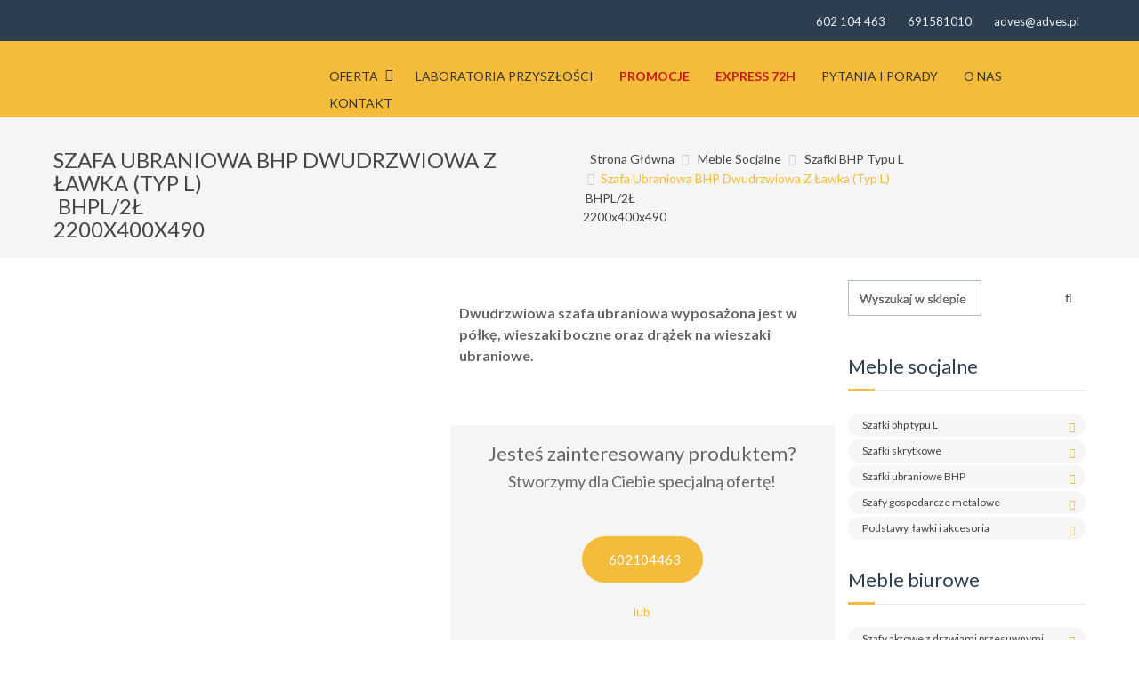

--- FILE ---
content_type: text/html; charset=UTF-8
request_url: https://adves.pl/meble-socjalne/szafki-bhp-typu-l/szafa-ubraniowa-bhp-dwudrzwiowa-z-lawka-typ-l-bhpl-2l/
body_size: 20662
content:
<!DOCTYPE html>
<html lang="pl-PL">
<head>


	<meta charset="UTF-8">
	<meta name="viewport" content="width=device-width">
	<title>Szafa ubraniowa BHP dwudrzwiowa z ławka (typ L)  BHPL/2Ł 2200x400x490 - Meble metalowe Adves</title>

		    <link rel="icon" type="image/png" href="//adves.pl/wp-content/uploads/2018/03/capital-letter-a-png-image-64963-e1521159798924.png">
	
    <meta name='robots' content='index, follow, max-image-preview:large, max-snippet:-1, max-video-preview:-1' />

<!-- Google Tag Manager for WordPress by gtm4wp.com -->
<script data-cfasync="false" data-pagespeed-no-defer>
	var gtm4wp_datalayer_name = "dataLayer";
	var dataLayer = dataLayer || [];
	const gtm4wp_use_sku_instead = false;
	const gtm4wp_id_prefix = '';
	const gtm4wp_remarketing = true;
	const gtm4wp_eec = true;
	const gtm4wp_classicec = true;
	const gtm4wp_currency = 'PLN';
	const gtm4wp_product_per_impression = false;
	const gtm4wp_needs_shipping_address = false;
	const gtm4wp_business_vertical = 'retail';
	const gtm4wp_business_vertical_id = 'id';
</script>
<!-- End Google Tag Manager for WordPress by gtm4wp.com -->
	<!-- This site is optimized with the Yoast SEO plugin v19.14 - https://yoast.com/wordpress/plugins/seo/ -->
	<meta name="description" content="Sprawdź pełną specyfikację (wymiary, udźwig, certyfikaty) Szafa ubraniowa BHP dwudrzwiowa z ławka (typ L)  BHPL/2Ł 2200x400x490 i skontaktuj się, aby otrzymać specjalną ofertę!" />
	<link rel="canonical" href="https://adves.pl/meble-socjalne/szafki-bhp-typu-l/szafa-ubraniowa-bhp-dwudrzwiowa-z-lawka-typ-l-bhpl-2l/" />
	<meta property="og:locale" content="pl_PL" />
	<meta property="og:type" content="article" />
	<meta property="og:title" content="Szafa ubraniowa BHP dwudrzwiowa z ławka (typ L)  BHPL/2Ł 2200x400x490 - Meble metalowe Adves" />
	<meta property="og:description" content="Sprawdź pełną specyfikację (wymiary, udźwig, certyfikaty) Szafa ubraniowa BHP dwudrzwiowa z ławka (typ L)  BHPL/2Ł 2200x400x490 i skontaktuj się, aby otrzymać specjalną ofertę!" />
	<meta property="og:url" content="https://adves.pl/meble-socjalne/szafki-bhp-typu-l/szafa-ubraniowa-bhp-dwudrzwiowa-z-lawka-typ-l-bhpl-2l/" />
	<meta property="og:site_name" content="Meble metalowe Adves" />
	<meta property="article:publisher" content="https://www.facebook.com/advesmeblemetalowe/" />
	<meta property="article:modified_time" content="2018-11-07T12:03:21+00:00" />
	<meta property="og:image" content="https://adves.pl/wp-content/uploads/2018/07/bhpl-2.jpg" />
	<meta property="og:image:width" content="600" />
	<meta property="og:image:height" content="600" />
	<meta property="og:image:type" content="image/jpeg" />
	<meta name="twitter:card" content="summary_large_image" />
	<script type="application/ld+json" class="yoast-schema-graph">{"@context":"https://schema.org","@graph":[{"@type":"WebPage","@id":"https://adves.pl/meble-socjalne/szafki-bhp-typu-l/szafa-ubraniowa-bhp-dwudrzwiowa-z-lawka-typ-l-bhpl-2l/","url":"https://adves.pl/meble-socjalne/szafki-bhp-typu-l/szafa-ubraniowa-bhp-dwudrzwiowa-z-lawka-typ-l-bhpl-2l/","name":"Szafa ubraniowa BHP dwudrzwiowa z ławka (typ L)  BHPL/2Ł 2200x400x490 - Meble metalowe Adves","isPartOf":{"@id":"https://adves.pl/#website"},"primaryImageOfPage":{"@id":"https://adves.pl/meble-socjalne/szafki-bhp-typu-l/szafa-ubraniowa-bhp-dwudrzwiowa-z-lawka-typ-l-bhpl-2l/#primaryimage"},"image":{"@id":"https://adves.pl/meble-socjalne/szafki-bhp-typu-l/szafa-ubraniowa-bhp-dwudrzwiowa-z-lawka-typ-l-bhpl-2l/#primaryimage"},"thumbnailUrl":"https://adves.pl/wp-content/uploads/2018/07/bhpl-2.jpg","datePublished":"2018-09-05T10:41:31+00:00","dateModified":"2018-11-07T12:03:21+00:00","description":"Sprawdź pełną specyfikację (wymiary, udźwig, certyfikaty) Szafa ubraniowa BHP dwudrzwiowa z ławka (typ L)  BHPL/2Ł 2200x400x490 i skontaktuj się, aby otrzymać specjalną ofertę!","breadcrumb":{"@id":"https://adves.pl/meble-socjalne/szafki-bhp-typu-l/szafa-ubraniowa-bhp-dwudrzwiowa-z-lawka-typ-l-bhpl-2l/#breadcrumb"},"inLanguage":"pl-PL","potentialAction":[{"@type":"ReadAction","target":["https://adves.pl/meble-socjalne/szafki-bhp-typu-l/szafa-ubraniowa-bhp-dwudrzwiowa-z-lawka-typ-l-bhpl-2l/"]}]},{"@type":"ImageObject","inLanguage":"pl-PL","@id":"https://adves.pl/meble-socjalne/szafki-bhp-typu-l/szafa-ubraniowa-bhp-dwudrzwiowa-z-lawka-typ-l-bhpl-2l/#primaryimage","url":"https://adves.pl/wp-content/uploads/2018/07/bhpl-2.jpg","contentUrl":"https://adves.pl/wp-content/uploads/2018/07/bhpl-2.jpg","width":600,"height":600,"caption":"bhpl 2"},{"@type":"BreadcrumbList","@id":"https://adves.pl/meble-socjalne/szafki-bhp-typu-l/szafa-ubraniowa-bhp-dwudrzwiowa-z-lawka-typ-l-bhpl-2l/#breadcrumb","itemListElement":[{"@type":"ListItem","position":1,"name":"Strona główna","item":"https://adves.pl/"},{"@type":"ListItem","position":2,"name":"Szafa ubraniowa BHP dwudrzwiowa z ławka (typ L)  BHPL/2Ł 2200x400x490"}]},{"@type":"WebSite","@id":"https://adves.pl/#website","url":"https://adves.pl/","name":"Meble metalowe Adves","description":"Producent szaf, regałów, stołów oraz innych mebli metalowych.","publisher":{"@id":"https://adves.pl/#organization"},"potentialAction":[{"@type":"SearchAction","target":{"@type":"EntryPoint","urlTemplate":"https://adves.pl/?s={search_term_string}"},"query-input":"required name=search_term_string"}],"inLanguage":"pl-PL"},{"@type":"Organization","@id":"https://adves.pl/#organization","name":"ADVES Jarosław Pietrzak","url":"https://adves.pl/","logo":{"@type":"ImageObject","inLanguage":"pl-PL","@id":"https://adves.pl/#/schema/logo/image/","url":"https://adves.pl/wp-content/uploads/2018/09/adves_logo-1-2.png","contentUrl":"https://adves.pl/wp-content/uploads/2018/09/adves_logo-1-2.png","width":300,"height":78,"caption":"ADVES Jarosław Pietrzak"},"image":{"@id":"https://adves.pl/#/schema/logo/image/"},"sameAs":["https://www.facebook.com/advesmeblemetalowe/"]}]}</script>
	<!-- / Yoast SEO plugin. -->


<link rel='dns-prefetch' href='//fonts.googleapis.com' />
<link rel="alternate" type="application/rss+xml" title="Meble metalowe Adves &raquo; Kanał z wpisami" href="https://adves.pl/feed/" />
<link rel="alternate" type="application/rss+xml" title="Meble metalowe Adves &raquo; Kanał z komentarzami" href="https://adves.pl/comments/feed/" />
<script type="text/javascript">
window._wpemojiSettings = {"baseUrl":"https:\/\/s.w.org\/images\/core\/emoji\/14.0.0\/72x72\/","ext":".png","svgUrl":"https:\/\/s.w.org\/images\/core\/emoji\/14.0.0\/svg\/","svgExt":".svg","source":{"concatemoji":"https:\/\/adves.pl\/wp-includes\/js\/wp-emoji-release.min.js?ver=6.1.1"}};
/*! This file is auto-generated */
!function(e,a,t){var n,r,o,i=a.createElement("canvas"),p=i.getContext&&i.getContext("2d");function s(e,t){var a=String.fromCharCode,e=(p.clearRect(0,0,i.width,i.height),p.fillText(a.apply(this,e),0,0),i.toDataURL());return p.clearRect(0,0,i.width,i.height),p.fillText(a.apply(this,t),0,0),e===i.toDataURL()}function c(e){var t=a.createElement("script");t.src=e,t.defer=t.type="text/javascript",a.getElementsByTagName("head")[0].appendChild(t)}for(o=Array("flag","emoji"),t.supports={everything:!0,everythingExceptFlag:!0},r=0;r<o.length;r++)t.supports[o[r]]=function(e){if(p&&p.fillText)switch(p.textBaseline="top",p.font="600 32px Arial",e){case"flag":return s([127987,65039,8205,9895,65039],[127987,65039,8203,9895,65039])?!1:!s([55356,56826,55356,56819],[55356,56826,8203,55356,56819])&&!s([55356,57332,56128,56423,56128,56418,56128,56421,56128,56430,56128,56423,56128,56447],[55356,57332,8203,56128,56423,8203,56128,56418,8203,56128,56421,8203,56128,56430,8203,56128,56423,8203,56128,56447]);case"emoji":return!s([129777,127995,8205,129778,127999],[129777,127995,8203,129778,127999])}return!1}(o[r]),t.supports.everything=t.supports.everything&&t.supports[o[r]],"flag"!==o[r]&&(t.supports.everythingExceptFlag=t.supports.everythingExceptFlag&&t.supports[o[r]]);t.supports.everythingExceptFlag=t.supports.everythingExceptFlag&&!t.supports.flag,t.DOMReady=!1,t.readyCallback=function(){t.DOMReady=!0},t.supports.everything||(n=function(){t.readyCallback()},a.addEventListener?(a.addEventListener("DOMContentLoaded",n,!1),e.addEventListener("load",n,!1)):(e.attachEvent("onload",n),a.attachEvent("onreadystatechange",function(){"complete"===a.readyState&&t.readyCallback()})),(e=t.source||{}).concatemoji?c(e.concatemoji):e.wpemoji&&e.twemoji&&(c(e.twemoji),c(e.wpemoji)))}(window,document,window._wpemojiSettings);
</script>
<style type="text/css">
img.wp-smiley,
img.emoji {
	display: inline !important;
	border: none !important;
	box-shadow: none !important;
	height: 1em !important;
	width: 1em !important;
	margin: 0 0.07em !important;
	vertical-align: -0.1em !important;
	background: none !important;
	padding: 0 !important;
}
</style>
	<link rel='stylesheet' id='wp-block-library-css' href='https://adves.pl/wp-includes/css/dist/block-library/style.min.css?ver=6.1.1' type='text/css' media='all' />
<link rel='stylesheet' id='wc-blocks-vendors-style-css' href='https://adves.pl/wp-content/plugins/woocommerce/packages/woocommerce-blocks/build/wc-blocks-vendors-style.css?ver=9.1.5' type='text/css' media='all' />
<link rel='stylesheet' id='wc-blocks-style-css' href='https://adves.pl/wp-content/plugins/woocommerce/packages/woocommerce-blocks/build/wc-blocks-style.css?ver=9.1.5' type='text/css' media='all' />
<link rel='stylesheet' id='classic-theme-styles-css' href='https://adves.pl/wp-includes/css/classic-themes.min.css?ver=1' type='text/css' media='all' />
<style id='global-styles-inline-css' type='text/css'>
body{--wp--preset--color--black: #000000;--wp--preset--color--cyan-bluish-gray: #abb8c3;--wp--preset--color--white: #ffffff;--wp--preset--color--pale-pink: #f78da7;--wp--preset--color--vivid-red: #cf2e2e;--wp--preset--color--luminous-vivid-orange: #ff6900;--wp--preset--color--luminous-vivid-amber: #fcb900;--wp--preset--color--light-green-cyan: #7bdcb5;--wp--preset--color--vivid-green-cyan: #00d084;--wp--preset--color--pale-cyan-blue: #8ed1fc;--wp--preset--color--vivid-cyan-blue: #0693e3;--wp--preset--color--vivid-purple: #9b51e0;--wp--preset--gradient--vivid-cyan-blue-to-vivid-purple: linear-gradient(135deg,rgba(6,147,227,1) 0%,rgb(155,81,224) 100%);--wp--preset--gradient--light-green-cyan-to-vivid-green-cyan: linear-gradient(135deg,rgb(122,220,180) 0%,rgb(0,208,130) 100%);--wp--preset--gradient--luminous-vivid-amber-to-luminous-vivid-orange: linear-gradient(135deg,rgba(252,185,0,1) 0%,rgba(255,105,0,1) 100%);--wp--preset--gradient--luminous-vivid-orange-to-vivid-red: linear-gradient(135deg,rgba(255,105,0,1) 0%,rgb(207,46,46) 100%);--wp--preset--gradient--very-light-gray-to-cyan-bluish-gray: linear-gradient(135deg,rgb(238,238,238) 0%,rgb(169,184,195) 100%);--wp--preset--gradient--cool-to-warm-spectrum: linear-gradient(135deg,rgb(74,234,220) 0%,rgb(151,120,209) 20%,rgb(207,42,186) 40%,rgb(238,44,130) 60%,rgb(251,105,98) 80%,rgb(254,248,76) 100%);--wp--preset--gradient--blush-light-purple: linear-gradient(135deg,rgb(255,206,236) 0%,rgb(152,150,240) 100%);--wp--preset--gradient--blush-bordeaux: linear-gradient(135deg,rgb(254,205,165) 0%,rgb(254,45,45) 50%,rgb(107,0,62) 100%);--wp--preset--gradient--luminous-dusk: linear-gradient(135deg,rgb(255,203,112) 0%,rgb(199,81,192) 50%,rgb(65,88,208) 100%);--wp--preset--gradient--pale-ocean: linear-gradient(135deg,rgb(255,245,203) 0%,rgb(182,227,212) 50%,rgb(51,167,181) 100%);--wp--preset--gradient--electric-grass: linear-gradient(135deg,rgb(202,248,128) 0%,rgb(113,206,126) 100%);--wp--preset--gradient--midnight: linear-gradient(135deg,rgb(2,3,129) 0%,rgb(40,116,252) 100%);--wp--preset--duotone--dark-grayscale: url('#wp-duotone-dark-grayscale');--wp--preset--duotone--grayscale: url('#wp-duotone-grayscale');--wp--preset--duotone--purple-yellow: url('#wp-duotone-purple-yellow');--wp--preset--duotone--blue-red: url('#wp-duotone-blue-red');--wp--preset--duotone--midnight: url('#wp-duotone-midnight');--wp--preset--duotone--magenta-yellow: url('#wp-duotone-magenta-yellow');--wp--preset--duotone--purple-green: url('#wp-duotone-purple-green');--wp--preset--duotone--blue-orange: url('#wp-duotone-blue-orange');--wp--preset--font-size--small: 13px;--wp--preset--font-size--medium: 20px;--wp--preset--font-size--large: 36px;--wp--preset--font-size--x-large: 42px;--wp--preset--spacing--20: 0.44rem;--wp--preset--spacing--30: 0.67rem;--wp--preset--spacing--40: 1rem;--wp--preset--spacing--50: 1.5rem;--wp--preset--spacing--60: 2.25rem;--wp--preset--spacing--70: 3.38rem;--wp--preset--spacing--80: 5.06rem;}:where(.is-layout-flex){gap: 0.5em;}body .is-layout-flow > .alignleft{float: left;margin-inline-start: 0;margin-inline-end: 2em;}body .is-layout-flow > .alignright{float: right;margin-inline-start: 2em;margin-inline-end: 0;}body .is-layout-flow > .aligncenter{margin-left: auto !important;margin-right: auto !important;}body .is-layout-constrained > .alignleft{float: left;margin-inline-start: 0;margin-inline-end: 2em;}body .is-layout-constrained > .alignright{float: right;margin-inline-start: 2em;margin-inline-end: 0;}body .is-layout-constrained > .aligncenter{margin-left: auto !important;margin-right: auto !important;}body .is-layout-constrained > :where(:not(.alignleft):not(.alignright):not(.alignfull)){max-width: var(--wp--style--global--content-size);margin-left: auto !important;margin-right: auto !important;}body .is-layout-constrained > .alignwide{max-width: var(--wp--style--global--wide-size);}body .is-layout-flex{display: flex;}body .is-layout-flex{flex-wrap: wrap;align-items: center;}body .is-layout-flex > *{margin: 0;}:where(.wp-block-columns.is-layout-flex){gap: 2em;}.has-black-color{color: var(--wp--preset--color--black) !important;}.has-cyan-bluish-gray-color{color: var(--wp--preset--color--cyan-bluish-gray) !important;}.has-white-color{color: var(--wp--preset--color--white) !important;}.has-pale-pink-color{color: var(--wp--preset--color--pale-pink) !important;}.has-vivid-red-color{color: var(--wp--preset--color--vivid-red) !important;}.has-luminous-vivid-orange-color{color: var(--wp--preset--color--luminous-vivid-orange) !important;}.has-luminous-vivid-amber-color{color: var(--wp--preset--color--luminous-vivid-amber) !important;}.has-light-green-cyan-color{color: var(--wp--preset--color--light-green-cyan) !important;}.has-vivid-green-cyan-color{color: var(--wp--preset--color--vivid-green-cyan) !important;}.has-pale-cyan-blue-color{color: var(--wp--preset--color--pale-cyan-blue) !important;}.has-vivid-cyan-blue-color{color: var(--wp--preset--color--vivid-cyan-blue) !important;}.has-vivid-purple-color{color: var(--wp--preset--color--vivid-purple) !important;}.has-black-background-color{background-color: var(--wp--preset--color--black) !important;}.has-cyan-bluish-gray-background-color{background-color: var(--wp--preset--color--cyan-bluish-gray) !important;}.has-white-background-color{background-color: var(--wp--preset--color--white) !important;}.has-pale-pink-background-color{background-color: var(--wp--preset--color--pale-pink) !important;}.has-vivid-red-background-color{background-color: var(--wp--preset--color--vivid-red) !important;}.has-luminous-vivid-orange-background-color{background-color: var(--wp--preset--color--luminous-vivid-orange) !important;}.has-luminous-vivid-amber-background-color{background-color: var(--wp--preset--color--luminous-vivid-amber) !important;}.has-light-green-cyan-background-color{background-color: var(--wp--preset--color--light-green-cyan) !important;}.has-vivid-green-cyan-background-color{background-color: var(--wp--preset--color--vivid-green-cyan) !important;}.has-pale-cyan-blue-background-color{background-color: var(--wp--preset--color--pale-cyan-blue) !important;}.has-vivid-cyan-blue-background-color{background-color: var(--wp--preset--color--vivid-cyan-blue) !important;}.has-vivid-purple-background-color{background-color: var(--wp--preset--color--vivid-purple) !important;}.has-black-border-color{border-color: var(--wp--preset--color--black) !important;}.has-cyan-bluish-gray-border-color{border-color: var(--wp--preset--color--cyan-bluish-gray) !important;}.has-white-border-color{border-color: var(--wp--preset--color--white) !important;}.has-pale-pink-border-color{border-color: var(--wp--preset--color--pale-pink) !important;}.has-vivid-red-border-color{border-color: var(--wp--preset--color--vivid-red) !important;}.has-luminous-vivid-orange-border-color{border-color: var(--wp--preset--color--luminous-vivid-orange) !important;}.has-luminous-vivid-amber-border-color{border-color: var(--wp--preset--color--luminous-vivid-amber) !important;}.has-light-green-cyan-border-color{border-color: var(--wp--preset--color--light-green-cyan) !important;}.has-vivid-green-cyan-border-color{border-color: var(--wp--preset--color--vivid-green-cyan) !important;}.has-pale-cyan-blue-border-color{border-color: var(--wp--preset--color--pale-cyan-blue) !important;}.has-vivid-cyan-blue-border-color{border-color: var(--wp--preset--color--vivid-cyan-blue) !important;}.has-vivid-purple-border-color{border-color: var(--wp--preset--color--vivid-purple) !important;}.has-vivid-cyan-blue-to-vivid-purple-gradient-background{background: var(--wp--preset--gradient--vivid-cyan-blue-to-vivid-purple) !important;}.has-light-green-cyan-to-vivid-green-cyan-gradient-background{background: var(--wp--preset--gradient--light-green-cyan-to-vivid-green-cyan) !important;}.has-luminous-vivid-amber-to-luminous-vivid-orange-gradient-background{background: var(--wp--preset--gradient--luminous-vivid-amber-to-luminous-vivid-orange) !important;}.has-luminous-vivid-orange-to-vivid-red-gradient-background{background: var(--wp--preset--gradient--luminous-vivid-orange-to-vivid-red) !important;}.has-very-light-gray-to-cyan-bluish-gray-gradient-background{background: var(--wp--preset--gradient--very-light-gray-to-cyan-bluish-gray) !important;}.has-cool-to-warm-spectrum-gradient-background{background: var(--wp--preset--gradient--cool-to-warm-spectrum) !important;}.has-blush-light-purple-gradient-background{background: var(--wp--preset--gradient--blush-light-purple) !important;}.has-blush-bordeaux-gradient-background{background: var(--wp--preset--gradient--blush-bordeaux) !important;}.has-luminous-dusk-gradient-background{background: var(--wp--preset--gradient--luminous-dusk) !important;}.has-pale-ocean-gradient-background{background: var(--wp--preset--gradient--pale-ocean) !important;}.has-electric-grass-gradient-background{background: var(--wp--preset--gradient--electric-grass) !important;}.has-midnight-gradient-background{background: var(--wp--preset--gradient--midnight) !important;}.has-small-font-size{font-size: var(--wp--preset--font-size--small) !important;}.has-medium-font-size{font-size: var(--wp--preset--font-size--medium) !important;}.has-large-font-size{font-size: var(--wp--preset--font-size--large) !important;}.has-x-large-font-size{font-size: var(--wp--preset--font-size--x-large) !important;}
.wp-block-navigation a:where(:not(.wp-element-button)){color: inherit;}
:where(.wp-block-columns.is-layout-flex){gap: 2em;}
.wp-block-pullquote{font-size: 1.5em;line-height: 1.6;}
</style>
<link rel='stylesheet' id='contact-form-7-css' href='https://adves.pl/wp-content/plugins/contact-form-7/includes/css/styles.css?ver=5.7.2' type='text/css' media='all' />
<style id='contact-form-7-inline-css' type='text/css'>
.wpcf7 .wpcf7-recaptcha iframe {margin-bottom: 0;}.wpcf7 .wpcf7-recaptcha[data-align="center"] > div {margin: 0 auto;}.wpcf7 .wpcf7-recaptcha[data-align="right"] > div {margin: 0 0 0 auto;}
</style>
<link rel='stylesheet' id='cookie-law-bar-css-css' href='https://adves.pl/wp-content/plugins/cookie-law-bar/static/css/cookie-law-bar.css?ver=6.1.1' type='text/css' media='all' />
<link rel='stylesheet' id='wobd-font-css' href='//fonts.googleapis.com/css?family=Lato%3A300%2C400%2C700%2C900%7CMontserrat&#038;ver=6.1.1' type='text/css' media='all' />
<link rel='stylesheet' id='wobd-fontawesome-style-css' href='https://adves.pl/wp-content/plugins/woo-badge-designer/css//font-awesome.min.css?ver=3.0.8' type='text/css' media='all' />
<link rel='stylesheet' id='wobd-fontawesome1-style-css' href='https://adves.pl/wp-content/plugins/woo-badge-designer/css//fontawesome.css?ver=3.0.8' type='text/css' media='all' />
<link rel='stylesheet' id='wobd-fa-brands-style-css' href='https://adves.pl/wp-content/plugins/woo-badge-designer/css//fa-brands.css?ver=3.0.8' type='text/css' media='all' />
<link rel='stylesheet' id='wobd-fa-regular-style-css' href='https://adves.pl/wp-content/plugins/woo-badge-designer/css//fa-regular.css?ver=3.0.8' type='text/css' media='all' />
<link rel='stylesheet' id='wobd-fa-solid-style-css' href='https://adves.pl/wp-content/plugins/woo-badge-designer/css//fa-solid.css?ver=3.0.8' type='text/css' media='all' />
<link rel='stylesheet' id='wobd-tooltip-style-css' href='https://adves.pl/wp-content/plugins/woo-badge-designer/css/tooltipster.bundle.css?ver=3.0.8' type='text/css' media='all' />
<link rel='stylesheet' id='elegant-icons-css' href='https://adves.pl/wp-content/plugins/woo-badge-designer/css//elegant-icons.css?ver=3.0.8' type='text/css' media='all' />
<link rel='stylesheet' id='linear-style-css' href='https://adves.pl/wp-content/plugins/woo-badge-designer/css//linear-style.css?ver=3.0.8' type='text/css' media='all' />
<link rel='stylesheet' id='wobd-frontend-style-css' href='https://adves.pl/wp-content/plugins/woo-badge-designer/css/wobd-frontend.css?ver=3.0.8' type='text/css' media='all' />
<link rel='stylesheet' id='photoswipe-css' href='https://adves.pl/wp-content/plugins/woocommerce/assets/css/photoswipe/photoswipe.min.css?ver=7.3.0' type='text/css' media='all' />
<link rel='stylesheet' id='photoswipe-default-skin-css' href='https://adves.pl/wp-content/plugins/woocommerce/assets/css/photoswipe/default-skin/default-skin.min.css?ver=7.3.0' type='text/css' media='all' />
<link rel='stylesheet' id='woocommerce-layout-css' href='https://adves.pl/wp-content/plugins/woocommerce/assets/css/woocommerce-layout.css?ver=7.3.0' type='text/css' media='all' />
<link rel='stylesheet' id='woocommerce-smallscreen-css' href='https://adves.pl/wp-content/plugins/woocommerce/assets/css/woocommerce-smallscreen.css?ver=7.3.0' type='text/css' media='only screen and (max-width: 768px)' />
<link rel='stylesheet' id='woocommerce-general-css' href='https://adves.pl/wp-content/plugins/woocommerce/assets/css/woocommerce.css?ver=7.3.0' type='text/css' media='all' />
<style id='woocommerce-inline-inline-css' type='text/css'>
.woocommerce form .form-row .required { visibility: visible; }
</style>
<link rel='stylesheet' id='wpcf7-redirect-script-frontend-css' href='https://adves.pl/wp-content/plugins/wpcf7-redirect/build/css/wpcf7-redirect-frontend.min.css?ver=6.1.1' type='text/css' media='all' />
<link rel='stylesheet' id='woocommerce-css' href='https://adves.pl/wp-content/themes/everglades/css/woocommerce.css?ver=6.1.1' type='text/css' media='all' />
<link rel='stylesheet' id='fw-ext-builder-frontend-grid-css' href='https://adves.pl/wp-content/plugins/unyson/framework/extensions/builder/static/css/frontend-grid.css?ver=1.2.10' type='text/css' media='all' />
<link rel='stylesheet' id='fw-ext-forms-default-styles-css' href='https://adves.pl/wp-content/themes/everglades/framework-customizations/extensions/forms/static/css/frontend.css?ver=2.7.28' type='text/css' media='all' />
<link rel='stylesheet' id='fw-theme-boottrap-custom-css' href='https://adves.pl/wp-content/themes/everglades/css/main.css?ver=1.3.14' type='text/css' media='all' />
<link rel='stylesheet' id='fw-magnific-popup-css' href='https://adves.pl/wp-content/themes/everglades/css/magnific-popup.css?ver=1.3.14' type='text/css' media='all' />
<link rel='stylesheet' id='fw-theme-animations-css' href='https://adves.pl/wp-content/themes/everglades/css/animations.css?ver=1.3.14' type='text/css' media='all' />
<link rel='stylesheet' id='fw-theme-main-css' href='https://adves.pl/wp-content/themes/everglades/css/style.css?ver=1.3.14' type='text/css' media='all' />
<link rel='stylesheet' id='fw-theme-custom-css' href='https://adves.pl/wp-content/themes/everglades/css/custom.css?ver=1.3.14' type='text/css' media='all' />
<link rel='stylesheet' id='font-awesome-css' href='https://adves.pl/wp-content/plugins/unyson/framework/static/libs/font-awesome/css/font-awesome.min.css?ver=2.7.28' type='text/css' media='all' />
<link rel='stylesheet' id='font-elegant-css' href='https://adves.pl/wp-content/themes/everglades/css/font-elegant/style.css?ver=1.3.14' type='text/css' media='all' />
<script type='text/javascript' src='https://adves.pl/wp-includes/js/jquery/jquery.min.js?ver=3.6.1' id='jquery-core-js'></script>
<script type='text/javascript' src='https://adves.pl/wp-includes/js/jquery/jquery-migrate.min.js?ver=3.3.2' id='jquery-migrate-js'></script>
<script type='text/javascript' src='https://adves.pl/wp-content/plugins/cookie-law-bar/static/js/cookie-law-bar.js?ver=6.1.1' id='cookie-law-bar-js-js'></script>
<script type='text/javascript' src='https://adves.pl/wp-content/plugins/sticky-menu-or-anything-on-scroll/assets/js/jq-sticky-anything.min.js?ver=2.1.1' id='stickyAnythingLib-js'></script>
<script type='text/javascript' src='https://adves.pl/wp-content/plugins/woo-badge-designer/js/tooltipster.bundle.js?ver=3.0.8' id='wobd-tooltip-script-js'></script>
<script type='text/javascript' src='https://adves.pl/wp-content/plugins/woo-badge-designer/js/jquery.countdown.min.js?ver=3.0.8' id='wobd-countdown-script-js'></script>
<script type='text/javascript' id='wobd-frontend-script-js-extra'>
/* <![CDATA[ */
var wobd_frontend_js_params = {"ajax_url":"https:\/\/adves.pl\/wp-admin\/admin-ajax.php","ajax_nonce":"23fb08636e"};
/* ]]> */
</script>
<script type='text/javascript' src='https://adves.pl/wp-content/plugins/woo-badge-designer/js/wobd-frontend.js?ver=3.0.8' id='wobd-frontend-script-js'></script>
<script type='text/javascript' src='https://adves.pl/wp-content/plugins/duracelltomi-google-tag-manager/js/gtm4wp-woocommerce-classic.js?ver=1.16.2' id='gtm4wp-woocommerce-classic-js'></script>
<script type='text/javascript' src='https://adves.pl/wp-content/plugins/duracelltomi-google-tag-manager/js/gtm4wp-woocommerce-enhanced.js?ver=1.16.2' id='gtm4wp-woocommerce-enhanced-js'></script>
<script type='text/javascript' id='fw-form-helpers-js-extra'>
/* <![CDATA[ */
var fwAjaxUrl = "\/wp-admin\/admin-ajax.php";
/* ]]> */
</script>
<script type='text/javascript' src='https://adves.pl/wp-content/themes/everglades/js/fw-form-helpers.js?ver=6.1.1' id='fw-form-helpers-js'></script>
<link rel="https://api.w.org/" href="https://adves.pl/wp-json/" /><link rel="alternate" type="application/json" href="https://adves.pl/wp-json/wp/v2/product/3119" /><link rel="EditURI" type="application/rsd+xml" title="RSD" href="https://adves.pl/xmlrpc.php?rsd" />
<link rel="wlwmanifest" type="application/wlwmanifest+xml" href="https://adves.pl/wp-includes/wlwmanifest.xml" />
<meta name="generator" content="WordPress 6.1.1" />
<meta name="generator" content="WooCommerce 7.3.0" />
<link rel='shortlink' href='https://adves.pl/?p=3119' />
<link rel="alternate" type="application/json+oembed" href="https://adves.pl/wp-json/oembed/1.0/embed?url=https%3A%2F%2Fadves.pl%2Fmeble-socjalne%2Fszafki-bhp-typu-l%2Fszafa-ubraniowa-bhp-dwudrzwiowa-z-lawka-typ-l-bhpl-2l%2F" />
<link rel="alternate" type="text/xml+oembed" href="https://adves.pl/wp-json/oembed/1.0/embed?url=https%3A%2F%2Fadves.pl%2Fmeble-socjalne%2Fszafki-bhp-typu-l%2Fszafa-ubraniowa-bhp-dwudrzwiowa-z-lawka-typ-l-bhpl-2l%2F&#038;format=xml" />

<!-- Google Tag Manager for WordPress by gtm4wp.com -->
<!-- GTM Container placement set to footer -->
<script data-cfasync="false" data-pagespeed-no-defer type="text/javascript">
	var dataLayer_content = {"pagePostType":"product","pagePostType2":"single-product","pagePostAuthor":"Jarosław Pietrzak","cartContent":{"totals":{"applied_coupons":[],"discount_total":0,"subtotal":"1800","total":"1800"},"items":[{"id":4951,"name":"REGAŁ UNIWERSALNY RWM","sku":4951,"category":"Regały magazynowe\/regały półkowe","price":700,"stocklevel":null,"brand":"","quantity":1},{"id":5078,"name":"Szafa aktowa SBM 406 <br><br> 465x1200x435","sku":5078,"category":"Meble biurowe\/szafy aktowe z drzwiami żaluzjowymi","price":800,"stocklevel":null,"brand":"","quantity":1},{"id":5070,"name":"Szafa aktowa SBM 208 <br><br> 1990x1000x435","sku":5070,"category":"Meble biurowe\/szafy aktowe z drzwiami żaluzjowymi","price":300,"stocklevel":null,"brand":"","quantity":1}]},"productRatingCounts":[],"productAverageRating":0,"productReviewCount":0,"productType":"simple","productIsVariable":0,"ecomm_prodid":3119,"ecomm_pagetype":"product","ecomm_totalvalue":1300,"event":"gtm4wp.changeDetailViewEEC","ecommerce":{"currencyCode":"PLN","detail":{"products":[{"id":3119,"name":"Szafa ubraniowa BHP dwudrzwiowa z ławka (typ L) <br\\><br> BHPL\/2Ł <br\\><br>2200x400x490","sku":3119,"category":"Meble socjalne\/szafki BHP typu L","price":1300,"stocklevel":null,"brand":""}]}}};
	dataLayer.push( dataLayer_content );
</script>
<script data-cfasync="false">
(function(w,d,s,l,i){w[l]=w[l]||[];w[l].push({'gtm.start':
new Date().getTime(),event:'gtm.js'});var f=d.getElementsByTagName(s)[0],
j=d.createElement(s),dl=l!='dataLayer'?'&l='+l:'';j.async=true;j.src=
'//www.googletagmanager.com/gtm.'+'js?id='+i+dl;f.parentNode.insertBefore(j,f);
})(window,document,'script','dataLayer','GTM-WK8SKV2');
</script>
<!-- End Google Tag Manager -->
<!-- End Google Tag Manager for WordPress by gtm4wp.com -->	<noscript><style>.woocommerce-product-gallery{ opacity: 1 !important; }</style></noscript>
	<noscript><style>.lazyload[data-src]{display:none !important;}</style></noscript><style>.lazyload{background-image:none !important;}.lazyload:before{background-image:none !important;}</style><style type='text/css'>

</style>
<style type='text/css'>a { color: #f5bc3c;} a:hover, a:focus { color: #e8b60f;} .blogpost-1 .blogpost-body a:hover { color: #e8b60f;} mark, .mark, .blogpost .post-info-1 { background-color: #f5bc3c;} .footer a, .subfooter a { color: #f5bc3c;} .footer a:hover, .subfooter a:hover { color: #e8b60f;} .list-triangle li:after { color: #f5bc3c;} .table > thead > tr > th { border-bottom: 1px solid #f5bc3c; background-color: #f5bc3c;} .table-bordered { border-color: #f5bc3c;} .bg-color-default { background-color: #f5bc3c;} .triangle i { color: #f5bc3c;}.separator:after { background-color: #f5bc3c;} .post-date, .blogpost-1 .post-info-1 { background-color: #f5bc3c;} .breadcrumb > .active { color: #f5bc3c;} ul.pagination li > a:hover, .page-links > span, .page-links > a > span:hover, .pagination > li > span:hover, .blogpost-body .post-password-form input[type=submit] { background-color: #e8b60f; border-color: #e8b60f;} ul.pagination li.active a, .pagination > .active > a:hover, .pagination > .active > a:focus { background-color: #e8b60f; border-color: #e8b60f;} .btn-default, #preheader-contact-form .btn-default.disabled, #contact-form .btn-default.disabled, #footer-form .btn-default.disabled, .form-wrapper.contact-form input[type=submit] { background-color: #f5bc3c; border-color: #f5bc3c;} .btn-default:hover, .btn-default:focus, .btn-default:active, .btn-default.active, .open .dropdown-toggle.btn-default, .form-wrapper.contact-form input[type=submit]:hover { background-color: #e8b60f; border-color: #e8b60f;} .btn-white:hover, .btn-white:focus, .btn-white:active, .btn-white.active, .open .dropdown-toggle.btn-white { background-color: #e8b60f; border-color: #e8b60f;} .bg-color-default .btn-white:hover, .bg-color-default .btn-white:focus, .bg-color-default .btn-white:active, .bg-color-default .btn-white.active, .bg-color-default .open .bg-color-default .dropdown-toggle.btn-white { background-color: #e8b60f; border-color: #e8b60f;} .nav-tabs { border-bottom: 1px solid #f5bc3c;} .nav-tabs > li > a:hover { background-color: #f5bc3c; border-color: #f5bc3c;} .nav-tabs > li.active > a, .nav-tabs > li.active > a:hover, .nav-tabs > li.active > a:focus { background-color: #f5bc3c; border-color: #f5bc3c; border-bottom: 1px solid #f5bc3c;} .nav-pills > li.active > a, .nav-pills > li.active > a:hover, .nav-pills > li.active > a:focus, .nav-pills > li > a:hover, .nav-pills > li > a:focus, .portfolio .nav-pills > li > a:after { background-color: #f5bc3c;} .portfolio .nav-pills > li.active > a, .portfolio .nav-pills > li.active > a:hover, .portfolio .nav-pills > li.active > a:focus, .portfolio .nav-pills > li > a:hover, .portfolio .nav-pills > li > a:focus { background-color: transparent ;} .portfolio .nav-pills > li.active > a:focus, .portfolio .nav-pills > li.active > a { color: #f5bc3c }.nav-pills.nav-stacked > li > a:after { color: #f5bc3c;} .nav-pills > li.active > a:after, .nav-pills > li.active > a:hover:after, .nav-pills > li.active > a:focus:after, .nav-pills > li > a:hover:after, .nav-pills > li > a:focus:after { color: #fff;} .panel-heading a, table thead th { background-color: #f5bc3c;} .panel-heading a:hover { background-color: #f5bc3c;} .progress-bar-default { background-color: #f5bc3c;} .mask .triangle { border-color: transparent #f5bc3c transparent transparent;} .mask .triangle { border-color: transparent #f5bc3c transparent transparent;} .navbar-default .navbar-nav > .open > a, .navbar-default .navbar-nav > .open > a:hover, .navbar-default .navbar-nav > .active > a, .navbar-default .navbar-nav > li > a:hover, .navbar-default .navbar-nav > .active > a:hover, .navbar-default .navbar-nav > .active > a:focus, .navbar-default .navbar-nav > .open > a:focus { background-color: #f5bc3c;} .dropdown-menu > li > a { background-color: #f5bc3c;} .nav .open > a, .nav .open > a:hover, .nav .open > a:focus, .dropdown-menu > li > a:hover, .dropdown-menu > li > a:focus { background-color: #e8b60f; border-color: transparent;} .navbar-default .navbar-symbols > .open > a, .navbar-default .navbar-symbols > .open > a:hover, .navbar-default .navbar-symbols > li > a:hover, .navbar-default .navbar-symbols > .active > a:hover, .navbar-default .navbar-symbols > .active > a:focus, .navbar-default .navbar-symbols > .open > a:focus { background-color: transparent; color: #f5bc3c;} .social-links li a:hover { color: #f5bc3c; border-color: #f5bc3c;} .header-top .navbar-nav > li > a:hover, .header-extras li .he-text span {color: #f5bc3c; }.header-top .info li i { color: #f5bc3c;} .comment.bypostauthor > .comment-body { border-bottom: 3px solid #f5bc3c; }.tag a:hover { background-color: #e8b60f; border-color: #e8b60f;} .icon-box i { color: #f5bc3c; border: 5px solid #f5bc3c;} .icon-box:hover i { background-color: #e8b60f; border-color: #e8b60f;} .icon-box-2 i { color: #f5bc3c; border: 5px solid #f5bc3c;} .icon-box-2:hover i { background-color: #e8b60f; border-color: #e8b60f;} .icon-box-2:hover h3 { color: #e8b60f;} .icon-box-3 i { color: #f5bc3c; border: 1px solid #f5bc3c;} .icon-box-3:hover i { background-color: #e8b60f; border-color: #e8b60f;} .icon-box-3:hover h3 { color: #e8b60f;} .plan .header { background: #f5bc3c; -webkit-box-shadow: 0px 0px 60px #3472a8 inset; -moz-box-shadow: 0px 0px 60px #3472a8 inset; box-shadow: 0px 0px 60px #3472a8 inset;} .plan .popover-title { background-color: #f5bc3c;} .flex-direction-nav a { color: #fff;} .timeline-date-label { color: #e8b60f;} .tooltip-inner { background-color: #f5bc3c; }.tooltip.top .tooltip-arrow { border-top-color:#f5bc3c }.tooltip.top-left .tooltip-arrow, .tooltip.top-right .tooltip-arrow { border-top-color:#f5bc3c}.tooltip.right .tooltip-arrow { border-right-color:#f5bc3c}.tooltip.left .tooltip-arrow { border-left-color:#f5bc3c}.tooltip.bottom .tooltip-arrow, .tooltip.bottom-left .tooltip-arrow, .tooltip.bottom-right .tooltip-arrow { border-bottom-color:#f5bc3c}@media (min-width:768px) {.timeline .timeline-item:before { background-color: #fff; border: 1px solid #e8b60f;} } .blogpost-1 .side .social-links li a, .blogpost-1 ul.links li a:hover, .blogpost .side .social-links li a, .rsswidget {color: #f5bc3c; }.owl-carousel.thumbnail-gallery .owl-thumbnail-item:hover,.image-box-1 .btn {background-color: #f5bc3c; }.timeline-date-label {color: #f5bc3c ;}.timeline .timeline-item:before {border: 1px solid #f5bc3c;}.light .subfooter .navbar-default .nav > li > a:hover {color: #f5bc3c;}.light .footer-content .nav-pills > li.active > a:hover, .light .footer-content .nav-pills > li > a:hover {color: #f5bc3c;}.light .form-control:focus {border-color: #f5bc3c; }.overlay a {color: #f5bc3c;}.overlay-links a + a {background-color: #f5bc3c;}a.overlay i {color: #f5bc3c; }.text-default, .star-rating {color: #f5bc3c; }.sort-param > li:hover ul, .sort-param.active-sort > li ul { color: #f5bc3c; }.vglacer-bullet {border-left: 3px solid #f5bc3c; }.testimonial .author {background-color: #f5bc3c ;}.woocommerce .widget_price_filter .ui-slider-horizontal .ui-slider-range, .woocommerce-page .widget_price_filter .ui-slider-horizontal .ui-slider-range {background-color: #f5bc3c;}.woocommerce span.onsale, .woocommerce-page span.onsale {color: #f5bc3c;}.woocommerce .widget_price_filter .ui-slider .ui-slider-handle, .woocommerce-page .widget_price_filter .ui-slider .ui-slider-handle {border: 3px solid #f5bc3c; }.woocommerce #respond input#submit, .woocommerce a.button, .woocommerce button.button, .woocommerce input.button { background-color: #f5bc3c; border-color: #f5bc3c; }.woocommerce #respond input#submit:hover, .woocommerce a.button:hover, .woocommerce button.button:hover, .woocommerce input.button:hover {background-color: #e8b60f;border-color: #e8b60f; }.heading:after, #comments h3.comment-reply-title:after, .product-categories li.cat-item:hover, .product-categories li.active.cat-item, .product-categories li.cat-item:hover > ul > li  {background-color: #f5bc3c;}.vertical .tab-content { border-left: 1px solid #f5bc3c;}.vertical.right .tab-content { border-right: 1px solid #f5bc3c;}.list-triangle li i { color: #f5bc3c;}.heading-block-line:after, .woocommerce .related.products h2:after {border-color: #f5bc3c; }.progress .progress-bar {background-color: #f5bc3c }.tp-caption.vglacierdefaultheavy50, .vglacierdefaultheavy50,
                    .tp-caption.vglacierblackheavy40, .vglacierblackheavy40,
                    .tp-caption.vglacierdefaultheavy60, .vglacierdefaultheavy60,
                    .vglaciergreenbox30 {background-color: rgba(245, 188, 60, 0.8)!important }</style>
<link href='https://fonts.googleapis.com/css?family=Lato:100,100italic,300,300italic,regular,italic,700,700italic,900,900italic' rel='stylesheet' type='text/css'>
<style type='text/css'>h1, h2, h3, h4, h5, h6, .logo, .caption {       font-family: "Lato", sans-serif;       color: #2c3e50;}</style>
<link href='https://fonts.googleapis.com/css?family=Lato:100,100italic,300,300italic,regular,italic,700,700italic,900,900italic' rel='stylesheet' type='text/css'>
<style type='text/css'>body, input, textarea, select, blockquote {       font-family: "Lato", sans-serif;       font-size: 16px;font-weight: 400;;       color: #666666;}</style>

<style type='text/css'> .header-top.custom { color: #ecf0f1; background-color: #2c3e50; border-bottom: none; }.custom.main-navigation .nav.navbar-symbols .open > a,
						.custom.main-navigation .nav.navbar-symbols .open > a:hover,
						.custom.main-navigation .nav.navbar-symbols .open > a:focus {background-color: transparent; color: #f5bc3c;}.header {background-color: #233242; }.navbar-toggle.shopping-cart i,.custom.main-navigation .navbar-default .navbar-symbols > li > a i { color: #333333 }.custom.main-navigation .navbar-default .navbar-toggle .icon-bar {background-color: #333333;}.custom.main-navigation .navbar-default .navbar-toggle:hover .icon-bar,
                        .custom.main-navigation .navbar-default .navbar-toggle:focus .icon-bar {background-color: #f5bc3c ;}.main-navigation.custom { background-color: #f5bc3c;}.custom.main-navigation .navbar.navbar-default,.main-navigation.custom {border-color: #ffffff;}.custom.main-navigation .navbar-default .navbar-nav > .active > a, .custom.main-navigation .navbar-default .navbar-nav > .active > a:focus {color: #f5bc3c; background-color: #333333;}.custom.main-navigation .main-navigation .navbar-nav > .open > a, .custom.main-navigation .main-navigation .navbar-nav > .open > a:hover, .custom.main-navigation .main-navigation .navbar-nav > .open > a:focus {background-color: #f5bc3c; border-color: #f5bc3c; border-bottom-color: #f5bc3c; color: #333333;}.custom.main-navigation .dropdown-menu > li > a {color: #2c3e50; border-bottom: 1px solid #ffffff; }.custom.main-navigation .dropdown-menu > li > a {background-color: #ffffff; }.custom.main-navigation .dropdown-menu > li > a:hover, .custom.main-navigation .dropdown-menu > li > a:focus { background-color: #f5bc3c !important; }.custom.main-navigation .dropdown-menu > li > a:hover,
						.custom.main-navigation .dropdown-menu > li > a:focus,
						.custom.main-navigation .dropdown.active > a,
						.custom.main-navigation .dropdown-menu .menu > .active > a,
						.custom.main-navigation .dropdown-menu .menu > .active > a:hover,
						.custom.main-navigation .dropdown-menu .menu > .active > a:focus {background-color: #333333; color: #333333; }.custom.main-navigation .dropdown-menu > .active > a,
						.custom.main-navigation .dropdown-menu > .active > a:hover,
						.custom.main-navigation .dropdown-menu > .active > a:focus,
                        .custom.main-navigation .nav > li > ul > li.open > a,
                        .custom.main-navigation .nav > li > ul > li.open > a:hover,
						.custom.main-navigation .nav > li > ul > li.open > a:focus {background-color: #f5bc3c; color: #333333; }.custom.main-navigation .nav .open > a,
						.custom.main-navigation .nav .open > a:hover,
						.custom.main-navigation .nav .open > a:focus { background-color: #333333; color: #f5bc3c; }.custom.main-navigation h1,
						.custom.main-navigation h2,
						.custom.main-navigation h3,
						.custom.main-navigation h4,
						.custom.main-navigation h5,
						.custom.main-navigation h6,
						.custom.main-navigation p {color: #2c3e50; }.custom.main-navigation .navbar-main-menu > li > a {color: #333333;}.custom.main-navigation .navbar-main-menu > li > a:hover,
			            .custom.main-navigation .navbar-main-menu > li > a:focus {background-color: #333333; color: #f5bc3c;}.custom.main-navigation .dropdown>a:before { color: #333333 ;}.custom.main-navigation .navbar-default .navbar-nav > .active.dropdown > a:before, .custom.main-navigation .navbar-default .navbar-nav > .dropdown > a:hover:before { color: #f5bc3c; }.custom.main-navigation .dropdown .dropdown>a:before { color: #2c3e50 ;}.custom.main-navigation .dropdown .dropdown>a:hover:before, .custom.main-navigation .navbar-default .navbar-nav > li.dropdown.open > a:before {color: #333333; }.custom.main-navigation .navbar-symbols > li > .dropdown-menu { background-color: #f5bc3c;}.custom.main-navigation .navbar-symbols .table > thead > tr > th { background-color: rgba(245, 188, 60, 0.95); color: #333333; border-bottom: 1px solid #333333; }.custom.main-navigation .navbar-symbols .table > tbody > tr > td { color: #333333; border-bottom: 1px solid #333333; }.custom.main-navigation .navbar-symbols .table-hover > tbody > tr:hover > td, .custom.main-navigation .navbar-symbols .table-hover > tbody > tr:hover > td > a { background-color: rgba(245, 188, 60, 1); color: #333333; }.custom.main-navigation .panel-body {background-color: rgba(245, 188, 60, 0.95);}.dropdown-menu.cart .panel-body .btn {border-color: #333333; color: #333333 }.dropdown-menu.cart .panel-body .btn:hover {background-color: #333333; color: #f5bc3c; }.custom.main-navigation .navbar-symbols .form-control input,
			            .custom.main-navigation .navbar-symbols .form-control { color: #333333; border-color: #333333; }.custom.main-navigation .navbar-symbols .form-control::-webkit-input-placeholder,
                        .form-group.search:after {color: #333333 }.custom.main-navigation .navbar-symbols input:focus::-webkit-input-placeholder,.custom.main-navigation .navbar-symbols input:focus:-moz-placeholder,.custom.main-navigation .navbar-symbols input:focus::-moz-placeholder { color: #2c3e50; }.not-front .custom.main-navigation, .front .custom.main-navigation { border-color: transparent;}.fixed-header-on .custom.main-navigation.fixed {border-bottom: transparent; background-color: rgba(245, 188, 60, 0.95);}.fixed-header-on .main-navigation.fixed.custom .navbar-symbols > li > .dropdown-menu { box-shadow: none; background-color: rgba(245, 188, 60, 0.95); }.fixed-header-on .main-navigation.fixed.custom .navbar-symbols .form-control {color: #2c3e50; border: 1px solid #333333; }.fixed-header-on .main-navigation.fixed.custom .panel-body,
						.fixed-header-on .main-navigation.fixed.custom .table > thead > tr > th,
				   		.custom.main-navigation .vertical-div {background-color: transparent; border-bottom: 1px solid #333333;}.fixed-header-on .main-navigation.fixed.custom .table > tbody > tr > td {border-top: 1px solid #333333; }.fixed-header-on .main-navigation.fixed.custom .header-top-dropdown .dropdown-menu { color: #2c3e50; }@media (max-width: 767px) { .custom.main-navigation .navbar-default .navbar-collapse { border-color: #ffffff; } }@media (max-width:767px) { .navbar.navbar-default, .custom.main-navigation .navbar.navbar-default {background-color: #f5bc3c; border-color: #333333;}.dark.main-navigation a.navbar-toggle.shopping-cart i { color: #f5bc3c; }.navbar-default .navbar-nav .open .dropdown-menu > li > a { color: #333333!important; }.navbar-default .navbar-nav .open .dropdown-menu > .active > a,
						.navbar-default .navbar-nav .open .dropdown-menu > .active > a:hover,
						.navbar-default .navbar-nav .open .dropdown-menu > .active > a:focus { color: #333333; background-color: #f5bc3c;}.custom.main-navigation .dropdown-menu > li > a:hover, .custom.main-navigation .dropdown-menu > li > a:focus { background-color: #333333!important; color: #f5bc3c; }}.header-top.custom .social-links li a, .header-top.custom .info li a {color: #ecf0f1; border-color: #ecf0f1; }.header-top.custom .social-links li a:hover {color: #f5bc3c; border-color: #f5bc3c; }.header-top.custom .navbar-nav > li {border-color: #ecf0f1; }.header-extras li i, .header-extras li .he-text, .header .site-slogan {color: #ecf0f1 }.shopping-cart-counter {background-color: #333333; color: #f5bc3c}@media (min-width: 768px) {.header-top .navbar-nav > li > a { color: #ecf0f1; }}.custom-footer .footer,
					.custom-footer .subfooter,
					.custom-footer .footer-content .tags-cloud .tag > a,
					.custom-footer .footer h1,
					.custom-footer .footer h2,
					.custom-footer .footer h3,
					.custom-footer .footer h4,
					.custom-footer .footer h5,
					.custom-footer .footer h6,
					.custom-footer .footer-content .nav-pills > li > a,
					.custom-footer .footer-content .nav-pills > li.active > a,
					.custom-footer .footer-content .nav-pills > li.active > a:focus,
					.custom-footer .footer-content .nav-pills > li > a:focus,
					.custom-footer .footer-content .nav-pills.nav-stacked > li > a:after,
					.custom-footer .footer-content .nav-pills > li.active > a:after,
					.custom-footer .footer-content .nav-pills > li.active > a:hover:after,
					.custom-footer .footer-content .nav-pills > li.active > a:focus:after,
					.custom-footer .footer-content .nav-pills > li > a:hover:after,
					.custom-footer .footer-content .nav-pills > li > a:focus:after {color: #cecece; }.custom-footer .subfooter, .custom-footer .navbar-default .navbar-nav > li > a {color: #333333; }.custom-footer .footer {background-color: #2e343a; border-top: 1px solid #36373c; border-bottom: 1px solid #36373c; }.custom-footer .subfooter {background-color: #f5bc3c; }.subfooter a, .subfooter a:hover, .subfooter .navbar-default .nav > li > a:hover { color: #333333;} @media (min-width: 992px) { .custom-footer .subfooter .navbar-default .nav > li > a, .footer a, .subfooter a { border-color: #333333; } }@media (max-width: 767px) { .custom-footer .subfooter .navbar-default .navbar-collapse { border-color: #333333; } }</style>
<style type='text/css'>

</style>		<style type="text/css" id="wp-custom-css">
			.product-sorting {display:none}
.justify-content-center {
    margin-bottom: 20px;
}
.single-product.wobd-text-template-11.wobd-position-left_bottom {
    margin-bottom: 15px;
    margin-left: 8px;
}
.wobd-text-template-1.wobd-position-left_top {
    margin: 0 0 0 10px;
z-index: 1;}
.wobd-text-template-1.wobd-position-right_top {margin: 0 10px 0 0; z-index: 1;}
.wobd-text-template-11.wobd-position-left_bottom {margin: 0 0 0 10px; z-index: 1;
}
#cta-section .cta-wrapper {
	position: relative !important;
	top: auto !important;
}  

/** STOLY WARSZTATOWE **/
#cta-section {
    margin-top: 46px !important;
}

.no-margin {
	margin-bottom: 0 !important;
	padding-bottom: 0 !important;
}

.contact-form {
	    background-color: #F5F5F5;
}

#cta-contact-form
.wpcf7-form-control.wpcf7-text,
#cta-contact-form
.wpcf7-form-control.wpcf7-textarea {
	width: 100%
}

#cta-contact-form .wpcf7-submit {
	margin-left: 17px	
}

#cta-section #cta-contact-form {
	display: none;
}
.mask {opacity:1; background:none}
.mask h3 {left: auto; font-size: 32px;    font-weight: 700; top: 40%;}
.mask p {left: auto; font-size:26px; }
.mask-wrapper:hover .mask .triangle {
    top: 0;
    display: none !important;
}
.mask p.both-content {top:50%; font-weight: 700;}
.mask-wrapper img {height:610px; margin: auto;}
.main-navigation .navbar-nav>li>a {
padding-right: 12px;
padding-left: 12px;}
.custom-button  {min-width:100% !important}
.custom-button i {    font-size: 150%;}
.woocommerce div.product span.price {display:none}
#home p {font-size:15px; line-height:18px}
#home  {padding:0 5%}

.page-id-7935 .header-style-2 {display:none }
.page-id-7935 .main-content {width:100%}
.page-id-7935 .sidebar {display:none }


/** szafki socjalne**/

.logotyp {padding:10px 0 0 80px; float: left;}
.telefon {text-align: right; padding: 10px 60px 0 0; font-size: 24px;}
.opis1 {padding:0 0 0 80px}
.opis1 h1 {font-size:40px;font-weight:700}
.opis1 h2 {font-size:38px;font-weight:900}
.opis1 ul {font-size:24px; padding-top:40px}

.form-builder-item .header{background: none !important; text-align:center}
.form-builder-item .header{background: none !important; text-align:center}
.form-builder-item h2 {font-weight: 700; margin-top: -20px;}
.form-builder-item input {width:100%}
hr {
    width: 90%;
    margin-top: 20px;
    margin-bottom: 20px;
    border: 0;
	border-top: 1px solid #d5d5d5;}
.mask-wrapper img {height: auto;}
@media screen and (max-width: 782px){
.telefon {text-align: center; padding: 20px 0 0 0; font-size: 24px;}
.logotyp {padding:10px 0 0 0; float: none;}
	.po-grid-item_318366 {width:100% !important}
	.mask-wrapper img {height:240px}
	.mask h3 {top:8%}
	.mask p.both-content {top:35%}
	.mask p {line-height:26px}
	}
}

#pb_IconList_704216 {font-weight:700 !important}
		</style>
		
    <style type='text/css'>

</style><style type="text/css">
</style>
</head>

<body data-rsssl=1 class="product-template-default single single-product postid-3119 theme-everglades woocommerce woocommerce-page woocommerce-no-js not-front not-builder sidebar preload masthead-fixed singular" >
<script data-cfasync="false" data-no-defer="1">var ewww_webp_supported=false;</script>


<div class="page-wrapper">

    
    <div class="scrollToTop" style="display: none;"><i class="fa fa-angle-up"></i></div>


    
    
    
            <div class="header-style-2 main-navigation custom fixed ">
		
					    
	<div class="header-top custom" style="">		<div class="container">			<div class="row">
				<div class="col-md-12 bar">
				<ul class="info right"><li><a href="tel:602104463" target="_self"><i class="fa fa-phone"></i> 602 104 463</a></li><li><a href="tel:602104463" target="_self"><i class="fa fa-phone"></i> 691581010</a></li><li><a href="mailto:adves@adves.pl" target="_blank"><i class="fa fa-envelope-o"></i> adves@adves.pl</a></li>
				</ul>
				</div>			</div>		</div>	</div>
            <div class="container">
                <div class="row">
                    <div class="col-md-3 ">
                                                    <div class="logo">
                                <a href="https://adves.pl/"><img id="logo" class="img-responsive lazyload" src="[data-uri]" data-at2x="//adves.pl/wp-content/uploads/2018/09/logo.png" alt="Meble metalowe Adves" data-src="//adves.pl/wp-content/uploads/2018/09/logo_adves.png" decoding="async"><noscript><img id="logo" class="img-responsive" src="//adves.pl/wp-content/uploads/2018/09/logo_adves.png" data-at2x="//adves.pl/wp-content/uploads/2018/09/logo.png" alt="Meble metalowe Adves" data-eio="l"></noscript></a>
                            </div>
                                            </div>
                    <div class="col-md-9">
                        <!-- navbar start -->
                        <nav class="navbar navbar-default " role="navigation">

                            <!-- Toggle get grouped for better mobile display -->
                            <div class="navbar-header">
                                <button type="button" class="navbar-toggle" data-toggle="collapse" data-target="#navbar-collapse-1">
                                    <span class="sr-only">Toggle navigation</span>
                                    <span class="icon-bar"></span>
                                    <span class="icon-bar"></span>
                                    <span class="icon-bar"></span>
                                </button>
                                                                    <a href="https://adves.pl/koszyk/" class="navbar-toggle shopping-cart">
                                        <i class="fa fa-shopping-cart"></i>
                                    </a>
                                                            </div>

                            <!-- Collect the nav links, forms, and other content for toggling -->
                            <div class="collapse navbar-collapse" id="navbar-collapse-1">
                                <ul id="menu-main-navigation" class="nav navbar-nav navbar-main-menu"><li class="dropdown menu-oferta"><a class="dropdown-toggle" data-touch="0" href="#">Oferta</a>
<ul class="dropdown-menu">
	<li class="menu-laboratoria-przyszlosci"><a href="https://adves.pl/laboratoria-przyszlosci/">Laboratoria przyszłości</a></li>
	<li class="dropdown menu-meble-szafki-socjalne"><a class="dropdown-toggle" data-touch="0" href="https://adves.pl/meble_socjalne/">Meble, szafki socjalne</a>
<ul class="dropdown-menu">
		<li class="menu-szafki-ubraniowe-bhp"><a href="https://adves.pl/meble_socjalne/szafki_bhp_ubraniowe/">Szafki ubraniowe BHP</a></li>
		<li class="menu-szafki-bhp-typu-l"><a href="https://adves.pl/meble_socjalne/szafki_bhp_typu_l/">Szafki bhp typu L</a></li>
		<li class="menu-szafki-skrytkowe"><a href="https://adves.pl/meble_socjalne/szafki_skrytkowe/">Szafki skrytkowe</a></li>
		<li class="menu-szafy-gospodarcze-metalowe"><a href="https://adves.pl/meble_biurowe/szafy_gospodarcze/">Szafy gospodarcze metalowe</a></li>
		<li class="menu-podstawy-lawki-i-akcesoria"><a href="https://adves.pl/meble_socjalne/podstawy_lawki_i_akcesoria/">Podstawy, ławki i akcesoria</a></li>
	</ul>
</li>
	<li class="dropdown menu-meble-biurowe"><a class="dropdown-toggle" data-touch="0" href="https://adves.pl/meble_biurowe/">Meble biurowe</a>
<ul class="dropdown-menu">
		<li class="menu-szafy-aktowe-z-drzwiami-skrzydlowymi"><a href="https://adves.pl/meble_biurowe/szafy_aktowe_z_drzwiami_skrzydlowymi/">Szafy aktowe z drzwiami skrzydłowymi</a></li>
		<li class="menu-szafy-aktowe-z-drzwiami-przesuwnymi"><a href="https://adves.pl/meble_biurowe/szafy_aktowe_z_drzwiami_przesuwnymi/">Szafy aktowe z drzwiami przesuwnymi</a></li>
		<li class="menu-szafy-aktowe-metalowe-z-drzwiami-zaluzjowymi"><a href="https://adves.pl/meble_biurowe/szafy_aktowe_z_drzwiami_zaluzjowymi/">Szafy aktowe, metalowe z drzwiami żaluzjowymi</a></li>
		<li class="menu-szafy-aktowo-kartotekowe-metalowe"><a href="https://adves.pl/meble_biurowe/szafy_aktowo_kartotekowe/">Szafy aktowo-kartotekowe metalowe</a></li>
		<li class="menu-szafy-rodo-na-dokumenty-niejawne"><a href="https://adves.pl/meble_biurowe/szafy_na_dokumenty_niejawne/">Szafy RODO na dokumenty niejawne</a></li>
		<li class="menu-szafy-na-plany-i-mapy"><a href="https://adves.pl/meble_biurowe/szafy_na_plany_i_mapy/">Szafy na plany i mapy</a></li>
		<li class="menu-szafy-witrynowe"><a href="https://adves.pl/meble_biurowe/szafy_witrynowe/">Szafy witrynowe</a></li>
	</ul>
</li>
	<li class="dropdown menu-szafy-kartotekowe-na-akta-osobowe"><a class="dropdown-toggle" data-touch="0" href="https://adves.pl/szafy_kartotekowe/">Szafy kartotekowe na akta osobowe</a>
<ul class="dropdown-menu">
		<li class="menu-szafy-kartotekowe-do-teczek-zawieszkowych-format-a4"><a href="https://adves.pl/szafy_kartotekowe/szafy_kartotekowe_do_teczek_zawieszkowych_format_a4/">Szafy kartotekowe do teczek zawieszkowych format A4</a></li>
		<li class="menu-szafy-kartotekowe-format-a4"><a href="https://adves.pl/szafy_kartotekowe/szafy_kartotekowe_format_a4/">Szafy kartotekowe format A4</a></li>
		<li class="menu-szafy-kartotekowe-format-a5"><a href="https://adves.pl/szafy_kartotekowe/szafy_kartotekowe_format_a5/">Szafy kartotekowe format A5</a></li>
		<li class="menu-metalowe-szafy-kartotekowe-format-a6"><a href="https://adves.pl/szafy_kartotekowe/szafy_kartotekowe_format_a6/">Metalowe szafy kartotekowe format A6</a></li>
		<li class="menu-szafy-kartotekowe-do-kart-osobowych"><a href="https://adves.pl/szafy_kartotekowe/szafy_kartotekowe_do_kart_osobowych/">Szafy kartotekowe do kart osobowych</a></li>
		<li class="menu-szafy-kartotekowe-do-kopert-b5-dokumenty-medyczne"><a href="https://adves.pl/szafy_kartotekowe/szafy_kartotekowe_do_kopert_b5_dokumenty_medyczne/">Szafy kartotekowe do kopert B5 (dokumenty medyczne)</a></li>
	</ul>
</li>
	<li class="dropdown menu-meble-medyczne"><a class="dropdown-toggle" data-touch="0" href="https://adves.pl/meble_medyczne/">Meble medyczne</a>
<ul class="dropdown-menu">
		<li class="menu-szafy-medyczne"><a href="https://adves.pl/meble_medyczne/szafy_medyczne-3/">Szafy medyczne</a></li>
		<li class="menu-szafy-kartotekowe-do-kopert-b5-na-karty-pacjenta"><a href="https://adves.pl/szafy_kartotekowe/szafy_kartotekowe_do_kopert_b5_na_karty_pacjenta/">Szafy kartotekowe do kopert B5 na karty pacjenta</a></li>
	</ul>
</li>
	<li class="dropdown menu-meble-szkolne"><a class="dropdown-toggle" data-touch="0" href="https://adves.pl/meble_szkolne/">Meble szkolne</a>
<ul class="dropdown-menu">
		<li class="menu-szafki-ubraniowe-do-szatni"><a href="https://adves.pl/meble_szkolne/szafy_ubraniowe_szkolne_i_przedszkolne/">Szafki ubraniowe do szatni</a></li>
		<li class="menu-szafy-skrytkowe-szkolne-i-przedszkolne"><a href="https://adves.pl/meble_szkolne/szafy_skrytkowe_szkolne_i_przedszkolne/">Szafy skrytkowe szkolne i przedszkolne</a></li>
	</ul>
</li>
	<li class="dropdown menu-meble-warsztatowe"><a class="dropdown-toggle" data-touch="0" href="https://adves.pl/meble_warsztatowe/">Meble warsztatowe</a>
<ul class="dropdown-menu">
		<li class="dropdown menu-stoly-warsztatowe"><a href="https://adves.pl/meble_warsztatowe/stoly_warsztatowe/">Stoły warsztatowe</a>
<ul class="dropdown-menu">
			<li class="menu-stoly-warsztatowe-2-modulowe"><a href="https://adves.pl/meble_warsztatowe/stoly_warsztatowe/2_modulowe/">Stoły warsztatowe 2 modułowe</a></li>
			<li class="menu-stoly-warsztatowe-3-modulowe"><a href="https://adves.pl/meble_warsztatowe/stoly_warsztatowe/3_modulowe/">Stoły warsztatowe 3 modułowe</a></li>
			<li class="menu-akcesoria-do-stolow-warsztatowych"><a href="https://adves.pl/meble_warsztatowe/stoly_warsztatowe/akcesoria/">Akcesoria do stołów warsztatowych</a></li>
		</ul>
</li>
		<li class="menu-szafki-warsztatowe"><a href="https://adves.pl/meble_warsztatowe/szafki_warsztatowe/">Szafki warsztatowe</a></li>
		<li class="menu-wozki-warsztatowe"><a href="https://adves.pl/meble_warsztatowe/wozki_warsztatowe/">Wózki warsztatowe</a></li>
		<li class="menu-szafy-warsztatowe"><a href="https://adves.pl/meble_warsztatowe/szafy_warsztatowe/">Szafy warsztatowe</a></li>
		<li class="menu-szafy-komputerowe"><a href="https://adves.pl/meble_warsztatowe/szafy_komputerowe/">Szafy komputerowe</a></li>
		<li class="menu-scianki-narzedziowe-i-akcesoria"><a href="https://adves.pl/meble_warsztatowe/scianki_narzedziowe_i_akcesoria/">Ścianki narzędziowe i akcesoria</a></li>
	</ul>
</li>
	<li class="dropdown menu-regaly-magazynowe"><a class="dropdown-toggle" data-touch="0" href="https://adves.pl/regaly_magazynowe/">Regały magazynowe</a>
<ul class="dropdown-menu">
		<li class="menu-regaly-polkowe-na-dokumenty"><a href="https://adves.pl/regaly_magazynowe/regaly_polkowe_na_dokumenty/">Regały półkowe, na dokumenty</a></li>
		<li class="menu-regaly-paletowe"><a href="https://adves.pl/regaly_magazynowe/regaly_paletowe/">Regały paletowe</a></li>
		<li class="menu-regaly-wspornikowe"><a href="https://adves.pl/regaly_magazynowe/regaly_wspornikowe/">Regały wspornikowe</a></li>
		<li class="menu-regaly-ma-szpule-i-bebny"><a href="https://adves.pl/regaly_magazynowe/regaly_na_szpule_i_bebny/">Regały ma szpule i bębny</a></li>
	</ul>
</li>
	<li class="dropdown menu-rusztowanie-jezdne-aluminiowe"><a class="dropdown-toggle" data-touch="0" href="https://adves.pl/rusztowania_jezdne/">Rusztowanie jezdne aluminiowe</a>
<ul class="dropdown-menu">
		<li class="menu-rusztowania-jezdne-krause"><a href="https://adves.pl/rusztowania_jezdne/krause/">Rusztowania jezdne Krause</a></li>
		<li class="menu-rusztowania-jezdne-faraone"><a href="https://adves.pl/rusztowania_jezdne/faraone/">Rusztowania jezdne Faraone</a></li>
	</ul>
</li>
	<li class="menu-pojemniki-na-piach-i-sol"><a href="https://adves.pl/pojemniki-na-piach-sol/">Pojemniki na piach i sól</a></li>
</ul>
</li>
<li class="menu-laboratoria-przyszlosci"><a href="https://adves.pl/laboratoria-przyszlosci/">Laboratoria przyszłości</a></li>
<li class="menu-promocje"><a href="https://adves.pl/promocja/"><strong style="color:#c71818">Promocje</strong></a></li>
<li class="menu-express-72h"><a href="https://adves.pl/express-72h/"><strong style="color:#c71818">Express 72H</strong></a></li>
<li class="menu-pytania-i-porady"><a href="https://adves.pl/pytania-i-porady/">Pytania i porady</a></li>
<li class="menu-o-nas"><a href="https://adves.pl/onas/">O nas</a></li>
<li class="menu-kontakt"><a href="https://adves.pl/kontakt/">Kontakt</a></li>
</ul>                                <ul class="nav navbar-nav navbar-right navbar-symbols">
                                                                                                                <li class="header-top-dropdown dropdown hidden-xs">
        <a href="#" class="dropdown-toggle" data-toggle="dropdown"><i class="fa fa-shopping-cart"></i> <span class="shopping-cart-counter">3</span></a>
        <ul class="dropdown-menu animated fade-in-down cart">
            <li>
                <table class="table table-hover">
                    <thead>
                    <tr>
                        <th></th>
                        <th class="quantity">QTY</th>
                        <th class="product">Product</th>
                        <th class="amount">Subtotal</th>
                    </tr>
                    </thead>
                    <tbody>
                                                <tr>
                                <td><a href="https://adves.pl/koszyk/?remove_item=8cbe9ce23f42628c98f80fa0fac8b19a&#038;_wpnonce=d55ffa3531"><i class="fa fa-times"></i></a></td>
                                <td class="quantity-cart">
                                    1 x                                </td>
                                <td class="product"><a href="https://adves.pl/regaly-magazynowe/regaly-polkowe/regal-uniwersalny-rwm/">REGAŁ UNIWERSALNY RWM</a></td>
                                <td class="amount"><span class="woocommerce-Price-amount amount"><bdi>700.00<span class="woocommerce-Price-currencySymbol">&#122;&#322;</span></bdi></span></td>
                            </tr>
                                                    <tr>
                                <td><a href="https://adves.pl/koszyk/?remove_item=e1054bf2d703bca1e8fe101d3ac5efcd&#038;_wpnonce=d55ffa3531"><i class="fa fa-times"></i></a></td>
                                <td class="quantity-cart">
                                    1 x                                </td>
                                <td class="product"><a href="https://adves.pl/meble-biurowe/szafy-aktowe-z-drzwiami-zaluzjowymi/szafa-aktowa-sbm-406-465x1200x435/">Szafa aktowa SBM 406 <br><br> 465x1200x435</a></td>
                                <td class="amount"><span class="woocommerce-Price-amount amount"><bdi>800.00<span class="woocommerce-Price-currencySymbol">&#122;&#322;</span></bdi></span></td>
                            </tr>
                                                    <tr>
                                <td><a href="https://adves.pl/koszyk/?remove_item=8074856808ebec0c49403ce3589b28de&#038;_wpnonce=d55ffa3531"><i class="fa fa-times"></i></a></td>
                                <td class="quantity-cart">
                                    1 x                                </td>
                                <td class="product"><a href="https://adves.pl/meble-biurowe/szafy-aktowe-z-drzwiami-zaluzjowymi/szafa-aktowa-sbm-208-1990x1000x435/">Szafa aktowa SBM 208 <br><br> 1990x1000x435</a></td>
                                <td class="amount"><span class="woocommerce-Price-amount amount"><bdi>300.00<span class="woocommerce-Price-currencySymbol">&#122;&#322;</span></bdi></span></td>
                            </tr>
                                            <tr>
                        <td class="total-quantity" colspan="2">
                            Total 3 Items                         </td>
                        <td class="total-amount"><span class="woocommerce-Price-amount amount"><bdi>1,800.00<span class="woocommerce-Price-currencySymbol">&#122;&#322;</span></bdi></span></td>
                    </tr>
                    </tbody>
                </table>
                <div class="panel-body text-right">
                    <a href="https://adves.pl/koszyk/" class="btn btn-group btn-default btn-sm">View Cart</a>
                    <a href="https://adves.pl/checkout/" class="btn btn-group btn-danger btn-sm">Checkout</a>
                </div>
            </li>
        </ul>
    </li>
                                </ul>
                            </div>
                        </nav>
                        <!-- navbar end -->
                    </div>
                </div>
            </div>
        </div>
    
<section class="main">
    
<!-- page intro start -->
<div class="page-intro">
    <div class="container">
        <div class="row">
            <div class="col-md-6">
                                <h1 class="page-title">Szafa ubraniowa BHP dwudrzwiowa z ławka (typ L) <br\><br> BHPL/2Ł <br\><br>2200x400x490</h1>
            </div>
                        <div class="col-md-6">
                <div class="breadcrumb-wrapper">
                    <ol class="breadcrumb">
                                                                        <li>
                                                                                                                                <a href="https://adves.pl/?page_id=518"><i class="fa fa-home"></i>Strona główna</a>
                                                                                        </li>
                                                                                                <li>
                                                            <a href="https://adves.pl/meble-socjalne/" title="Meble socjalne">Meble socjalne</a>
                            </li>
                                                                                                                            <li>
                                                            <a href="https://adves.pl/szafki-bhp-typu-l/" title="szafki BHP typu L">szafki BHP typu L</a>
                            </li>
                                                                                                                            <li class="active">Szafa ubraniowa BHP dwudrzwiowa z ławka (typ L) <br\><br> BHPL/2Ł <br\><br>2200x400x490</li>
                                                                </ol>
                </div>
            </div>
                    </div>
    </div>
</div>
<!-- page intro end -->
<div class="main-content-wrapper">
        <div class="container">
            <div class="row">
                        <!-- main content start -->
            <section class="main-content col-md-9">

    <article id="post-3119" class="clearfix blogpost post-3119 product type-product status-publish has-post-thumbnail product_cat-szafki-bhp-typu-l first instock taxable shipping-taxable purchasable product-type-simple">
        <div class="side">
                            <div class="post-info-1"><span class="day">05</span><span class="month">wrz, 2018</span></div>                                </div>
        <div class="blogpost-content clearfix">
            <header>
                <h2>Szafa ubraniowa BHP dwudrzwiowa z ławka (typ L) <br\><br> BHPL/2Ł <br\><br>2200x400x490</h2>                <div class="post-info">
                                            <span class="submitted">By <a href="https://adves.pl/author/jarek/">Jarosław Pietrzak</a></span>
                                                                <span class="comments-count"><i class="fa fa-comments-o"></i><span>Możliwość komentowania <span class="screen-reader-text">Szafa ubraniowa BHP dwudrzwiowa z ławka (typ L) <br\><br> BHPL/2Ł <br\><br>2200x400x490</span> została wyłączona</span></span>
                                                                                                </div>
            </header>
                            <a href="https://adves.pl/wp-content/uploads/2018/07/bhpl-2.jpg" class="thumb mask-wrapper">
                                        <span class="mask"><span class="triangle"><i class="fa fa-plus"></i></span></span>
                </a>
                        <div class="blogpost-body">
                <div class="woocommerce">			<div class="single-product" data-product-page-preselected-id="0">
				
<div class="woocommerce-notices-wrapper"></div>
<div itemscope itemtype="http://schema.org/Product" id="product-3119" class="row post-3119 product type-product status-publish has-post-thumbnail product_cat-szafki-bhp-typu-l  instock taxable shipping-taxable purchasable product-type-simple">
    <div class="row d-md-flex flex-md-row align-items-md-stretch">
        <div class="col-md-6 d-flex flex-column justify-content-center">
        	<div class="owl-carousel content-slider-with-controls-bottom">
        <div class="overlay-container">
            <img data-no-retina src="[data-uri]" alt="bhpl 2" data-src="https://adves.pl/wp-content/uploads/2018/07/bhpl-2.jpg" decoding="async" class="lazyload"><noscript><img data-no-retina src="https://adves.pl/wp-content/uploads/2018/07/bhpl-2.jpg" alt="bhpl 2" data-eio="l"></noscript><a href="https://adves.pl/wp-content/uploads/2018/07/bhpl-2.jpg" class="popup-img overlay" title="bhpl 2"><i class="fa fa-search-plus"></i></a>        </div>

            </div>
	        </div>
        <div class="col-md-6 d-flex flex-column justify-content-between">
            
	
	            	<div class="woocommerce-product-details__short-description">
		<p>Dwudrzwiowa szafa ubraniowa wyposażona jest w półkę, wieszaki boczne oraz drążek na wieszaki ubraniowe.</p>
	</div>
            
                        
                        
<div id="cta-section">
    <div class="cta-wrapper">
        <div class="cta-header">
            <h3>Jesteś zainteresowany produktem?</h3>
            <h4>Stworzymy dla Ciebie specjalną ofertę!</h4>
        </div>
        <a class="button cta-button" href="tel:+48602104463"><i class="fa fa-phone"></i>602104463</a>
        <p>lub</p>
        <a class="button cta-button open-cf" href="#cta-contact-form"><i class="fa fa-envelope-o"></i>Napisz do nas</a>
    </div>
    <div id="cta-contact-form">
        <a class="close" href="#">&times;</a>
        <div class="wpcf7 no-js" id="wpcf7-f1499-p3119-o1" lang="pl-PL" dir="ltr">
<div class="screen-reader-response"><p role="status" aria-live="polite" aria-atomic="true"></p> <ul></ul></div>
<form action="/meble-socjalne/szafki-bhp-typu-l/szafa-ubraniowa-bhp-dwudrzwiowa-z-lawka-typ-l-bhpl-2l/#wpcf7-f1499-p3119-o1" method="post" class="wpcf7-form init" aria-label="Formularz kontaktowy" novalidate="novalidate" data-status="init">
<div style="display: none;">
<input type="hidden" name="_wpcf7" value="1499" />
<input type="hidden" name="_wpcf7_version" value="5.7.2" />
<input type="hidden" name="_wpcf7_locale" value="pl_PL" />
<input type="hidden" name="_wpcf7_unit_tag" value="wpcf7-f1499-p3119-o1" />
<input type="hidden" name="_wpcf7_container_post" value="3119" />
<input type="hidden" name="_wpcf7_posted_data_hash" value="" />
<input type="hidden" name="_wpcf7_recaptcha_response" value="" />
</div>
<p><label>Imię i nazwisko<span class="wpcf7-form-control-wrap" data-name="your-name"><input size="40" class="wpcf7-form-control wpcf7-text wpcf7-validates-as-required" aria-required="true" aria-invalid="false" value="" type="text" name="your-name" /></span></label><br />
<label>Adres email<span class="wpcf7-form-control-wrap" data-name="your-email"><input size="40" class="wpcf7-form-control wpcf7-text wpcf7-email wpcf7-validates-as-required wpcf7-validates-as-email" aria-required="true" aria-invalid="false" value="" type="email" name="your-email" /></span></label><br />
<label>Numer telefonu<span class="wpcf7-form-control-wrap" data-name="your-phone"><input size="40" class="wpcf7-form-control wpcf7-text" aria-invalid="false" value="" type="text" name="your-phone" /></span></label><br />
<label>Nazwa firmy<span class="wpcf7-form-control-wrap" data-name="your-company"><input size="40" class="wpcf7-form-control wpcf7-text" aria-invalid="false" value="" type="text" name="your-company" /></span></label><br />
<label>Wiadomość<span class="wpcf7-form-control-wrap" data-name="your-message"><textarea cols="40" rows="10" class="wpcf7-form-control wpcf7-textarea" aria-invalid="false" placeholder="Jakimi produktami jesteś zainteresowany" name="your-message"></textarea></span></label>
</p>
<div style="transform-origin:0 0;-webkit-transform-origin:0 0;">
<span class="wpcf7-form-control-wrap recaptcha" data-name="recaptcha"><span data-sitekey="6LcJ428UAAAAAD6zZjH85lyVFIsrBLwyk2XFE3KB" class="wpcf7-form-control g-recaptcha wpcf7-recaptcha"></span>
<noscript>
	<div class="grecaptcha-noscript">
		<iframe src="https://www.google.com/recaptcha/api/fallback?k=6LcJ428UAAAAAD6zZjH85lyVFIsrBLwyk2XFE3KB" frameborder="0" scrolling="no" width="310" height="430">
		</iframe>
		<textarea name="g-recaptcha-response" rows="3" cols="40" placeholder="reCaptcha Response Here">
		</textarea>
	</div>
</noscript>
</span>
</div>
<div style="text-align: center">
	<p><input type="submit" value="Wyślij wiadomość" class="wpcf7-form-control wpcf7-submit btn btn-default" />
	</p>
</div><div class="wpcf7-response-output" aria-hidden="true"></div></form></div>    </div>
</div>
<script>
	jQuery(document).ready(function($) {
    jQuery('.open-cf').click(function(e){
        e.preventDefault();
        jQuery('.cta-wrapper').hide('slow');
			jQuery('#contact-form-wrapper').show('slow');
			jQuery('#cta-contact-form').show('slow');
    });
    jQuery('#cta-contact-form .close').click(function(e){
			console.log('aaaaaaa');
        e.preventDefault();
        jQuery('.cta-wrapper').show('slow');
			jQuery('#contact-form-wrapper').hide('slow');
			jQuery('#cta-contact-form').hide('slow');
    });
});
</script>


                    </div>
    </div>
    
    <div class="col-md-12">
        
        
    <div class="tabs-style-2">
        <ul class="nav nav-tabs" role="tablist">
			
                <li class="description_tab active">
									<a href="#tab-description" role="tab" data-toggle="tab"><i class="fa fa-file-text-o pr-5"></i>Opis</a>
				</li>
					</ul>
        <div class="tab-content">
            				
                <div class="entry-content tab-pane fade in active" id="tab-description">				
				<table class="shop_attributes" style="border-top:none;">


			<tr>
			<th>nr-artykulu</th>
			<td><p>Szafa ubraniowa BHP dwudrzwiowa z ławka (typ L) BHPL/2Ł</p>
</td>
		</tr>
	

			<tr>
			<th>Wymiary</th>
			<td class="product_dimensions">220 &times; 40 &times; 49 cm</td>
		</tr>
	
		
	
</table>
                    

<p>Dwudrzwiowa szafa ubraniowa wyposażona jest w półkę, wieszaki boczne oraz drążek na wieszaki ubraniowe. Drzwi wykonane są w kształcie litery L. Szafa wykonana jest z blachy czarnej o grubości 0,6mm &#8211; 0,8mm, malowana farbami proszkowymi (epoksydowo- poliestrowymi) w kolorze RAL 7035 (jasny popiel). Każde drzwi zamykane są zamkiem krzywkowym. Podstawa- ławeczka, wykonana jest z profilu zamkniętego o przekroju kwadratu 30&#215;30. Siedzisko tworzą listwy drewniane pokryte lakierem bezbarwnym<br />
SZAFA UBRANIOWA BHP &#8211; BHPL/2Ł</p>
                </div>

                    </div>
	</div>

    </div>
        <div class="clearfix"></div>

	<meta itemprop="url" content="https://adves.pl/meble-socjalne/szafki-bhp-typu-l/szafa-ubraniowa-bhp-dwudrzwiowa-z-lawka-typ-l-bhpl-2l/" />

</div><!-- #product-3119 -->




	<div class="related products">
	<div class="divider divider-center">	
		<!-- <i class="fa fa-circle-o"></i> -->
		<h4 class="bold grey">Powiązane produkty</h4>
	</div>
		
		<ul class="products columns-3">

			
				
<div class="col-xs-12 col-sm-6 col-md-4  masonry-grid-item post-4683 product type-product status-publish has-post-thumbnail product_cat-szafki-bhp-typu-l  instock taxable shipping-taxable purchasable product-type-simple">
    <div class="listing-item">
        <a href="https://adves.pl/meble-socjalne/szafki-bhp-typu-l/szafa-sz-0016-2d/" class="woocommerce-LoopProduct-link woocommerce-loop-product__link">
        <div class="overlay-container">
            <img width="300" height="453" src="[data-uri]" class="attachment-shop_catalog size-shop_catalog wp-post-image lazyload" alt="SZ 00162D 1 Kopiowanie" decoding="async" data-no-retina="" loading="lazy"   data-src="https://adves.pl/wp-content/uploads/2018/10/SZ-00162D-1-Kopiowanie-300x453.jpg" data-srcset="https://adves.pl/wp-content/uploads/2018/10/SZ-00162D-1-Kopiowanie-300x453.jpg 300w, https://adves.pl/wp-content/uploads/2018/10/SZ-00162D-1-Kopiowanie-99x150.jpg 99w, https://adves.pl/wp-content/uploads/2018/10/SZ-00162D-1-Kopiowanie-199x300.jpg 199w, https://adves.pl/wp-content/uploads/2018/10/SZ-00162D-1-Kopiowanie-768x1160.jpg 768w, https://adves.pl/wp-content/uploads/2018/10/SZ-00162D-1-Kopiowanie-678x1024.jpg 678w, https://adves.pl/wp-content/uploads/2018/10/SZ-00162D-1-Kopiowanie-600x906.jpg 600w, https://adves.pl/wp-content/uploads/2018/10/SZ-00162D-1-Kopiowanie.jpg 900w" data-sizes="auto" /><noscript><img width="300" height="453" src="https://adves.pl/wp-content/uploads/2018/10/SZ-00162D-1-Kopiowanie-300x453.jpg" class="attachment-shop_catalog size-shop_catalog wp-post-image" alt="SZ 00162D 1 Kopiowanie" decoding="async" data-no-retina="" loading="lazy" srcset="https://adves.pl/wp-content/uploads/2018/10/SZ-00162D-1-Kopiowanie-300x453.jpg 300w, https://adves.pl/wp-content/uploads/2018/10/SZ-00162D-1-Kopiowanie-99x150.jpg 99w, https://adves.pl/wp-content/uploads/2018/10/SZ-00162D-1-Kopiowanie-199x300.jpg 199w, https://adves.pl/wp-content/uploads/2018/10/SZ-00162D-1-Kopiowanie-768x1160.jpg 768w, https://adves.pl/wp-content/uploads/2018/10/SZ-00162D-1-Kopiowanie-678x1024.jpg 678w, https://adves.pl/wp-content/uploads/2018/10/SZ-00162D-1-Kopiowanie-600x906.jpg 600w, https://adves.pl/wp-content/uploads/2018/10/SZ-00162D-1-Kopiowanie.jpg 900w" sizes="(max-width: 300px) 100vw, 300px" data-eio="l" /></noscript>            <a href="https://adves.pl/meble-socjalne/szafki-bhp-typu-l/szafa-sz-0016-2d/" class="overlay small">
                <i class="fa fa-plus"></i>
                <span></span>
            </a>
            
<div class="rating pull-right">
</div>        </div>
        <div class="listing-item-body clearfix">
            
	
	<h3 class="title"><a href="https://adves.pl/meble-socjalne/szafki-bhp-typu-l/szafa-sz-0016-2d/">Szafa ubraniowa BHP dwudrzwiowa typu L <br\><br>SZ-0016-2D <br\> <br>1800x400x490</a></h3>
	<span class="price"><span class="woocommerce-Price-amount amount"><bdi>100.00<span class="woocommerce-Price-currencySymbol">&#122;&#322;</span></bdi></span></span>
<div class="clearfix"></div>
<div class="elements-list pull-left">
    <a href="?add-to-cart=4683" rel="nofollow" data-product_id="4683" data-product_sku="" data-quantity="1" class="  wp-element- product_type_simple add_to_cart_button ajax_add_to_cart product_type_simple"><i class="fa fa-shopping-cart pr-10"></i>Dodaj do koszyka</a>
</div>
<div class="spinner-ajax pull-right">
    <i class="fa fa-spinner fa-spin"></i>
</div>
</a><span class="gtm4wp_productdata" style="display:none; visibility:hidden;" data-gtm4wp_product_id="4683" data-gtm4wp_product_name="Szafa ubraniowa BHP dwudrzwiowa typu L &lt;br\&gt;&lt;br&gt;SZ-0016-2D &lt;br\&gt; &lt;br&gt;1800x400x490" data-gtm4wp_product_price="100" data-gtm4wp_product_cat="Meble socjalne/szafki BHP typu L" data-gtm4wp_product_url="https://adves.pl/meble-socjalne/szafki-bhp-typu-l/szafa-sz-0016-2d/" data-gtm4wp_product_listposition="2" data-gtm4wp_productlist_name="Related Products" data-gtm4wp_product_stocklevel="" data-gtm4wp_product_brand=""></span>        </div>

        </a><span class="gtm4wp_productdata" style="display:none; visibility:hidden;" data-gtm4wp_product_id="4683" data-gtm4wp_product_name="Szafa ubraniowa BHP dwudrzwiowa typu L &lt;br\&gt;&lt;br&gt;SZ-0016-2D &lt;br\&gt; &lt;br&gt;1800x400x490" data-gtm4wp_product_price="100" data-gtm4wp_product_cat="Meble socjalne/szafki BHP typu L" data-gtm4wp_product_url="https://adves.pl/meble-socjalne/szafki-bhp-typu-l/szafa-sz-0016-2d/" data-gtm4wp_product_listposition="2" data-gtm4wp_productlist_name="Related Products" data-gtm4wp_product_stocklevel="" data-gtm4wp_product_brand=""></span>    </div>

</div>
			
				
<div class="col-xs-12 col-sm-6 col-md-4  masonry-grid-item post-3413 product type-product status-publish has-post-thumbnail product_cat-szafki-bhp-typu-l first instock taxable shipping-taxable purchasable product-type-simple">
    <div class="listing-item">
        <a href="https://adves.pl/meble-socjalne/szafki-bhp-typu-l/szafa-ubraniowa-bhp-czterodrzwiowa-z-lawka-typ-l-bhpl-4l/" class="woocommerce-LoopProduct-link woocommerce-loop-product__link">
        <div class="overlay-container">
            <img width="300" height="300" src="[data-uri]" class="attachment-shop_catalog size-shop_catalog wp-post-image lazyload" alt="bhpl 4" decoding="async" data-no-retina="" loading="lazy"   data-src="https://adves.pl/wp-content/uploads/2018/07/bhpl-4-300x300.jpg" data-srcset="https://adves.pl/wp-content/uploads/2018/07/bhpl-4-300x300.jpg 300w, https://adves.pl/wp-content/uploads/2018/07/bhpl-4-100x100.jpg 100w, https://adves.pl/wp-content/uploads/2018/07/bhpl-4-150x150.jpg 150w, https://adves.pl/wp-content/uploads/2018/07/bhpl-4.jpg 600w" data-sizes="auto" /><noscript><img width="300" height="300" src="https://adves.pl/wp-content/uploads/2018/07/bhpl-4-300x300.jpg" class="attachment-shop_catalog size-shop_catalog wp-post-image" alt="bhpl 4" decoding="async" data-no-retina="" loading="lazy" srcset="https://adves.pl/wp-content/uploads/2018/07/bhpl-4-300x300.jpg 300w, https://adves.pl/wp-content/uploads/2018/07/bhpl-4-100x100.jpg 100w, https://adves.pl/wp-content/uploads/2018/07/bhpl-4-150x150.jpg 150w, https://adves.pl/wp-content/uploads/2018/07/bhpl-4.jpg 600w" sizes="(max-width: 300px) 100vw, 300px" data-eio="l" /></noscript>            <a href="https://adves.pl/meble-socjalne/szafki-bhp-typu-l/szafa-ubraniowa-bhp-czterodrzwiowa-z-lawka-typ-l-bhpl-4l/" class="overlay small">
                <i class="fa fa-plus"></i>
                <span></span>
            </a>
            
<div class="rating pull-right">
</div>        </div>
        <div class="listing-item-body clearfix">
            
	
	<h3 class="title"><a href="https://adves.pl/meble-socjalne/szafki-bhp-typu-l/szafa-ubraniowa-bhp-czterodrzwiowa-z-lawka-typ-l-bhpl-4l/">Szafa ubraniowa BHP czterodrzwiowa z ławką <br\><br> (typ L) BHPL/4Ł <br\><br>2200x800x490</a></h3>
	<span class="price"><span class="woocommerce-Price-amount amount"><bdi>1,400.00<span class="woocommerce-Price-currencySymbol">&#122;&#322;</span></bdi></span></span>
<div class="clearfix"></div>
<div class="elements-list pull-left">
    <a href="?add-to-cart=3413" rel="nofollow" data-product_id="3413" data-product_sku="" data-quantity="1" class="  wp-element- product_type_simple add_to_cart_button ajax_add_to_cart product_type_simple"><i class="fa fa-shopping-cart pr-10"></i>Dodaj do koszyka</a>
</div>
<div class="spinner-ajax pull-right">
    <i class="fa fa-spinner fa-spin"></i>
</div>
</a><span class="gtm4wp_productdata" style="display:none; visibility:hidden;" data-gtm4wp_product_id="3413" data-gtm4wp_product_name="Szafa ubraniowa BHP czterodrzwiowa z ławką &lt;br\&gt;&lt;br&gt; (typ L) BHPL/4Ł &lt;br\&gt;&lt;br&gt;2200x800x490" data-gtm4wp_product_price="1400" data-gtm4wp_product_cat="Meble socjalne/szafki BHP typu L" data-gtm4wp_product_url="https://adves.pl/meble-socjalne/szafki-bhp-typu-l/szafa-ubraniowa-bhp-czterodrzwiowa-z-lawka-typ-l-bhpl-4l/" data-gtm4wp_product_listposition="4" data-gtm4wp_productlist_name="Related Products" data-gtm4wp_product_stocklevel="" data-gtm4wp_product_brand=""></span>        </div>

        </a><span class="gtm4wp_productdata" style="display:none; visibility:hidden;" data-gtm4wp_product_id="3413" data-gtm4wp_product_name="Szafa ubraniowa BHP czterodrzwiowa z ławką &lt;br\&gt;&lt;br&gt; (typ L) BHPL/4Ł &lt;br\&gt;&lt;br&gt;2200x800x490" data-gtm4wp_product_price="1400" data-gtm4wp_product_cat="Meble socjalne/szafki BHP typu L" data-gtm4wp_product_url="https://adves.pl/meble-socjalne/szafki-bhp-typu-l/szafa-ubraniowa-bhp-czterodrzwiowa-z-lawka-typ-l-bhpl-4l/" data-gtm4wp_product_listposition="4" data-gtm4wp_productlist_name="Related Products" data-gtm4wp_product_stocklevel="" data-gtm4wp_product_brand=""></span>    </div>

</div>
			
				
<div class="col-xs-12 col-sm-6 col-md-4  masonry-grid-item post-4092 product type-product status-publish has-post-thumbnail product_cat-szafki-bhp-typu-l last instock taxable shipping-taxable purchasable product-type-simple">
    <div class="listing-item">
        <a href="https://adves.pl/meble-socjalne/szafki-bhp-typu-l/szafa-ubraniowa-bhp-czterodrzwiowa-typ-l-bhpl-4/" class="woocommerce-LoopProduct-link woocommerce-loop-product__link">
        <div class="overlay-container">
            <img width="300" height="300" src="[data-uri]" class="attachment-shop_catalog size-shop_catalog wp-post-image lazyload" alt="bhpl 4 1" decoding="async" data-no-retina="" loading="lazy"   data-src="https://adves.pl/wp-content/uploads/2018/07/bhpl-4-1-300x300.jpg" data-srcset="https://adves.pl/wp-content/uploads/2018/07/bhpl-4-1-300x300.jpg 300w, https://adves.pl/wp-content/uploads/2018/07/bhpl-4-1-100x100.jpg 100w, https://adves.pl/wp-content/uploads/2018/07/bhpl-4-1-150x150.jpg 150w, https://adves.pl/wp-content/uploads/2018/07/bhpl-4-1.jpg 600w" data-sizes="auto" /><noscript><img width="300" height="300" src="https://adves.pl/wp-content/uploads/2018/07/bhpl-4-1-300x300.jpg" class="attachment-shop_catalog size-shop_catalog wp-post-image" alt="bhpl 4 1" decoding="async" data-no-retina="" loading="lazy" srcset="https://adves.pl/wp-content/uploads/2018/07/bhpl-4-1-300x300.jpg 300w, https://adves.pl/wp-content/uploads/2018/07/bhpl-4-1-100x100.jpg 100w, https://adves.pl/wp-content/uploads/2018/07/bhpl-4-1-150x150.jpg 150w, https://adves.pl/wp-content/uploads/2018/07/bhpl-4-1.jpg 600w" sizes="(max-width: 300px) 100vw, 300px" data-eio="l" /></noscript>            <a href="https://adves.pl/meble-socjalne/szafki-bhp-typu-l/szafa-ubraniowa-bhp-czterodrzwiowa-typ-l-bhpl-4/" class="overlay small">
                <i class="fa fa-plus"></i>
                <span></span>
            </a>
            
<div class="rating pull-right">
</div>        </div>
        <div class="listing-item-body clearfix">
            
	
	<h3 class="title"><a href="https://adves.pl/meble-socjalne/szafki-bhp-typu-l/szafa-ubraniowa-bhp-czterodrzwiowa-typ-l-bhpl-4/">Szafa ubraniowa BHP czterodrzwiowa (typ L) <br\><br>BHPL/4 <br\><br>1800x400x490</a></h3>
	<span class="price"><span class="woocommerce-Price-amount amount"><bdi>1,200.00<span class="woocommerce-Price-currencySymbol">&#122;&#322;</span></bdi></span></span>
<div class="clearfix"></div>
<div class="elements-list pull-left">
    <a href="?add-to-cart=4092" rel="nofollow" data-product_id="4092" data-product_sku="" data-quantity="1" class="  wp-element- product_type_simple add_to_cart_button ajax_add_to_cart product_type_simple"><i class="fa fa-shopping-cart pr-10"></i>Dodaj do koszyka</a>
</div>
<div class="spinner-ajax pull-right">
    <i class="fa fa-spinner fa-spin"></i>
</div>
</a><span class="gtm4wp_productdata" style="display:none; visibility:hidden;" data-gtm4wp_product_id="4092" data-gtm4wp_product_name="Szafa ubraniowa BHP czterodrzwiowa (typ L) &lt;br\&gt;&lt;br&gt;BHPL/4 &lt;br\&gt;&lt;br&gt;1800x400x490" data-gtm4wp_product_price="1200" data-gtm4wp_product_cat="Meble socjalne/szafki BHP typu L" data-gtm4wp_product_url="https://adves.pl/meble-socjalne/szafki-bhp-typu-l/szafa-ubraniowa-bhp-czterodrzwiowa-typ-l-bhpl-4/" data-gtm4wp_product_listposition="6" data-gtm4wp_productlist_name="Related Products" data-gtm4wp_product_stocklevel="" data-gtm4wp_product_brand=""></span>        </div>

        </a><span class="gtm4wp_productdata" style="display:none; visibility:hidden;" data-gtm4wp_product_id="4092" data-gtm4wp_product_name="Szafa ubraniowa BHP czterodrzwiowa (typ L) &lt;br\&gt;&lt;br&gt;BHPL/4 &lt;br\&gt;&lt;br&gt;1800x400x490" data-gtm4wp_product_price="1200" data-gtm4wp_product_cat="Meble socjalne/szafki BHP typu L" data-gtm4wp_product_url="https://adves.pl/meble-socjalne/szafki-bhp-typu-l/szafa-ubraniowa-bhp-czterodrzwiowa-typ-l-bhpl-4/" data-gtm4wp_product_listposition="6" data-gtm4wp_productlist_name="Related Products" data-gtm4wp_product_stocklevel="" data-gtm4wp_product_brand=""></span>    </div>

</div>
			
		</ul>

	</div>

			</div>
			</div>            </div>
        </div>
        <footer class="clearfix">
        </footer>
    </article>


            <div class="nav-links clearfix">
                                    <div class="first pull-left">
                    <a href="https://adves.pl/meble-socjalne/szafki-bhp-typu-l/szafa-ubraniowa-bhp-czterodrzwiowa-typ-l-bhpl-4/" rel="prev"><span class="meta-nav">Previous Post</span>Szafa ubraniowa BHP czterodrzwiowa (typ L) <br\><br>BHPL/4 <br\><br>1800x400x490</a>                    </div>
                    <div class="pull-right">
                    <a href="https://adves.pl/meble-socjalne/szafki-bhp-typu-l/szafa-ubraniowa-bhp-czterodrzwiowa-z-lawka-typ-l-bhpl-4l/" rel="next"><span class="meta-nav text-right">Next Post</span>Szafa ubraniowa BHP czterodrzwiowa z ławką <br\><br> (typ L) BHPL/4Ł <br\><br>2200x800x490</a>                    </div>

                            </div>
            <!-- .nav-links -->

		
            
                        </section>
                                            <aside class="sidebar col-md-3">
                            <div class="block clearfix"><form action="https://adves.pl/" method="get" role="search">
    <div class="form-group search">
		<input type="text" name="s" value="" placeholder='Wyszukaj w sklepie' class="form-control"/>
	</div>
</form></div><div class="block clearfix"><h3 class="heading">Meble socjalne</h3><ul id="menu-meble-socjalne" class="nav nav-pills nav-stacked"><li class="menu-szafki-bhp-typu-l"><a href="https://adves.pl/meble_socjalne/szafki_bhp_typu_l/">Szafki bhp typu L</a></li>
<li class="menu-szafki-skrytkowe"><a href="https://adves.pl/meble_socjalne/szafki_skrytkowe/">Szafki skrytkowe</a></li>
<li class="menu-szafki-ubraniowe-bhp"><a href="https://adves.pl/meble_socjalne/szafki_bhp_ubraniowe/">Szafki ubraniowe BHP</a></li>
<li class="menu-szafy-gospodarcze-metalowe"><a href="https://adves.pl/meble_biurowe/szafy_gospodarcze/">Szafy gospodarcze metalowe</a></li>
<li class="menu-podstawy-lawki-i-akcesoria"><a href="https://adves.pl/meble_socjalne/podstawy_lawki_i_akcesoria/">Podstawy, ławki i akcesoria</a></li>
</ul></div><div class="block clearfix"><h3 class="heading">Meble biurowe</h3><ul id="menu-meble-biurowe" class="nav nav-pills nav-stacked"><li class="menu-szafy-aktowe-z-drzwiami-przesuwnymi"><a href="https://adves.pl/meble_biurowe/szafy_aktowe_z_drzwiami_przesuwnymi/">Szafy aktowe z drzwiami przesuwnymi</a></li>
<li class="menu-szafy-aktowe-z-drzwiami-skrzydlowymi"><a href="https://adves.pl/meble_biurowe/szafy_aktowe_z_drzwiami_skrzydlowymi/">Szafy aktowe z drzwiami skrzydłowymi</a></li>
<li class="menu-szafy-aktowe-metalowe-z-drzwiami-zaluzjowymi"><a href="https://adves.pl/meble_biurowe/szafy_aktowe_z_drzwiami_zaluzjowymi/">Szafy aktowe, metalowe z drzwiami żaluzjowymi</a></li>
<li class="menu-szafy-aktowo-kartotekowe-metalowe"><a href="https://adves.pl/meble_biurowe/szafy_aktowo_kartotekowe/">Szafy aktowo-kartotekowe metalowe</a></li>
<li class="menu-szafy-rodo-na-dokumenty-niejawne"><a href="https://adves.pl/meble_biurowe/szafy_na_dokumenty_niejawne/">Szafy RODO na dokumenty niejawne</a></li>
<li class="menu-szafy-na-plany-i-mapy"><a href="https://adves.pl/meble_biurowe/szafy_na_plany_i_mapy/">Szafy na plany i mapy</a></li>
<li class="menu-szafy-witrynowe"><a href="https://adves.pl/meble_biurowe/szafy_witrynowe/">Szafy witrynowe</a></li>
</ul></div><div class="block clearfix"><h3 class="heading">Szafy kartotekowe</h3><ul id="menu-szafy-kartotekowe" class="nav nav-pills nav-stacked"><li class="menu-szafy-kartotekowe-do-kart-osobowych"><a href="https://adves.pl/szafy_kartotekowe/szafy_kartotekowe_do_kart_osobowych/">Szafy kartotekowe do kart osobowych</a></li>
<li class="menu-szafy-kartotekowe-do-kopert-b5-dokumenty-medyczne"><a href="https://adves.pl/szafy_kartotekowe/szafy_kartotekowe_do_kopert_b5_dokumenty_medyczne/">Szafy kartotekowe do kopert B5 (dokumenty medyczne)</a></li>
<li class="menu-szafy-kartotekowe-do-teczek-zawieszkowych-format-a4"><a href="https://adves.pl/szafy_kartotekowe/szafy_kartotekowe_do_teczek_zawieszkowych_format_a4/">Szafy kartotekowe do teczek zawieszkowych format A4</a></li>
<li class="menu-szafy-kartotekowe-format-a4"><a href="https://adves.pl/szafy_kartotekowe/szafy_kartotekowe_format_a4/">Szafy kartotekowe format A4</a></li>
<li class="menu-szafy-kartotekowe-format-a5"><a href="https://adves.pl/szafy_kartotekowe/szafy_kartotekowe_format_a5/">Szafy kartotekowe format A5</a></li>
<li class="menu-metalowe-szafy-kartotekowe-format-a6"><a href="https://adves.pl/szafy_kartotekowe/szafy_kartotekowe_format_a6/">Metalowe szafy kartotekowe format A6</a></li>
</ul></div><div class="block clearfix"><h3 class="heading">Meble medyczne</h3><ul id="menu-meble-medyczne" class="nav nav-pills nav-stacked"><li class="menu-szafy-medyczne"><a href="https://adves.pl/meble_medyczne/szafy_medyczne-3/">Szafy medyczne</a></li>
<li class="menu-szafy-kartotekowe-do-kopert-b5-na-karty-pacjenta"><a href="https://adves.pl/szafy_kartotekowe/szafy_kartotekowe_do_kopert_b5_na_karty_pacjenta/">Szafy kartotekowe do kopert B5 na karty pacjenta</a></li>
</ul></div><div class="block clearfix"><h3 class="heading">Meble szkolne</h3><ul id="menu-meble-szkolne" class="nav nav-pills nav-stacked"><li class="menu-szafy-skrytkowe-szkolne-i-przedszkolne"><a href="https://adves.pl/meble_szkolne/szafy_skrytkowe_szkolne_i_przedszkolne/">Szafy skrytkowe szkolne i przedszkolne</a></li>
<li class="menu-szafki-ubraniowe-do-szatni"><a href="https://adves.pl/meble_szkolne/szafy_ubraniowe_szkolne_i_przedszkolne/">Szafki ubraniowe do szatni</a></li>
</ul></div><div class="block clearfix"><h3 class="heading">Meble warsztatowe</h3><ul id="menu-meble-warsztatowe" class="nav nav-pills nav-stacked"><li class="menu-stoly-warsztatowe-2-modulowe"><a href="https://adves.pl/meble_warsztatowe/stoly_warsztatowe/2_modulowe/">Stoły warsztatowe 2 modułowe</a></li>
<li class="menu-stoly-warsztatowe-3-modulowe"><a href="https://adves.pl/meble_warsztatowe/stoly_warsztatowe/3_modulowe/">Stoły warsztatowe 3 modułowe</a></li>
<li class="menu-akcesoria-do-stolow-warsztatowych"><a href="https://adves.pl/meble_warsztatowe/stoly_warsztatowe/akcesoria/">Akcesoria do stołów warsztatowych</a></li>
<li class="menu-szafki-warsztatowe"><a href="https://adves.pl/meble_warsztatowe/szafki_warsztatowe/">Szafki warsztatowe</a></li>
<li class="menu-wozki-warsztatowe"><a href="https://adves.pl/meble_warsztatowe/wozki_warsztatowe/">Wózki warsztatowe</a></li>
<li class="menu-szafy-warsztatowe"><a href="https://adves.pl/meble_warsztatowe/szafy_warsztatowe/">Szafy warsztatowe</a></li>
<li class="menu-szafy-komputerowe"><a href="https://adves.pl/meble_warsztatowe/szafy_komputerowe/">Szafy komputerowe</a></li>
<li class="menu-scianki-narzedziowe-i-akcesoria"><a href="https://adves.pl/meble_warsztatowe/scianki_narzedziowe_i_akcesoria/">Ścianki narzędziowe i akcesoria</a></li>
</ul></div><div class="block clearfix"><h3 class="heading">Regały magazynowe</h3><ul id="menu-regaly-magazynowe" class="nav nav-pills nav-stacked"><li class="menu-regaly-polkowe-na-dokumenty"><a href="https://adves.pl/regaly_magazynowe/regaly_polkowe_na_dokumenty/">Regały półkowe, na dokumenty</a></li>
<li class="menu-regaly-paletowe"><a href="https://adves.pl/regaly_magazynowe/regaly_paletowe/">Regały paletowe</a></li>
<li class="menu-regaly-wspornikowe"><a href="https://adves.pl/regaly_magazynowe/regaly_wspornikowe/">Regały wspornikowe</a></li>
<li class="menu-regaly-na-szpule-i-bebny"><a href="https://adves.pl/regaly-na-szpule-i-bebny/">Regały na szpule i bębny</a></li>
</ul></div><div class="block clearfix"><h3 class="heading">Rusztowania jezdne</h3><ul id="menu-rusztowania-jezdne" class="nav nav-pills nav-stacked"><li class="menu-rusztowania-jezdne-krause"><a href="https://adves.pl/rusztowania_jezdne/krause/">Rusztowania jezdne Krause</a></li>
<li class="menu-rusztowania-jezdne-faraone"><a href="https://adves.pl/rusztowania_jezdne/faraone/">Rusztowania jezdne Faraone</a></li>
</ul></div><div class="block clearfix"><h3 class="heading">Pojemniki na piach i sól</h3><ul id="menu-pojemniki-na-piach-i-sol" class="nav nav-pills nav-stacked"><li class="menu-pojemnik-na-piasek-i-sol-80l-100kg"><a href="https://adves.pl/pojemniki-na-piach-sol/pojemnik-na-piasek-i-sol-80l/">Pojemnik na piasek i sól 80l/100kg</a></li>
<li class="menu-pojemnik-na-piasek-i-sol-120l-170kg"><a href="https://adves.pl/pojemniki-na-piach-sol/pojemnik-na-piasek-i-sol-120l/">Pojemnik na piasek i sól 120l/170kg</a></li>
<li class="menu-pojemnik-na-piasek-i-sol-160l-230kg"><a href="https://adves.pl/pojemniki-na-piach-sol/pojemnik-na-piasek-i-sol-120l-kopia/">Pojemnik na piasek i sól 160l/230kg</a></li>
<li class="menu-pojemnik-na-piasek-i-sol-220l-330kg"><a href="https://adves.pl/pojemniki-na-piach-sol/pojemnik-na-piasek-i-sol-220l/">Pojemnik na piasek i sól 220l/330kg</a></li>
<li class="menu-pojemnik-na-piasek-i-sol-250l-360kg"><a href="https://adves.pl/pojemniki-na-piach-sol/pojemnik-na-piasek-i-sol-250l/">Pojemnik na piasek i sól 250l/360kg</a></li>
<li class="menu-pojemnik-na-piasek-i-sol-400l-600kg"><a href="https://adves.pl/pojemniki-na-piach-sol/pojemnik-na-piasek-i-sol-400l/">Pojemnik na piasek i sól 400l/600kg</a></li>
<li class="menu-pojemnik-na-piasek-i-sol-300l-420kg"><a href="https://adves.pl/pojemniki-na-piach-sol/pojemnik-na-piasek-i-sol-300l/">Pojemnik na piasek i sól 300l/420kg</a></li>
<li class="menu-pojemnik-na-piasek-i-sol-500l-720kg"><a href="https://adves.pl/pojemniki-na-piach-sol/pojemnik-na-piasek-i-sol-500l/">Pojemnik na piasek i sól 500l/720kg</a></li>
<li class="menu-pojemnik-na-piasek-i-sol-adm-70"><a href="https://adves.pl/pojemniki-na-piach-sol/pojemnik-na-piasek-adm-70/">Pojemnik na piasek i sól ADM 70</a></li>
<li class="menu-pojemnik-na-piasek-i-sol-adm-150"><a href="https://adves.pl/pojemniki-na-piach-sol/pojemnik-na-piasek-i-sol-adm-150/">Pojemnik na piasek i sól ADM 150</a></li>
<li class="menu-pojemnik-na-piasek-i-sol-adm-250"><a href="https://adves.pl/pojemniki-na-piach-sol/pojemnik-na-piasek-i-sol-adm-250/">Pojemnik na piasek i sól ADM 250</a></li>
<li class="menu-pojemnik-na-piasek-i-sol-admm-70"><a href="https://adves.pl/pojemniki-na-piach-sol/pojemnik-na-piasek-i-sol-admm-70/">Pojemnik na piasek i sól ADMM 70</a></li>
<li class="menu-pojemnik-na-piasek-i-sol-admm-150"><a href="https://adves.pl/pojemniki-na-piach-sol/pojemnik-na-piasek-i-sol-admm-150/">Pojemnik na piasek i sól ADMM 150</a></li>
<li class="menu-pojemnik-na-piasek-i-sol-admm-250"><a href="https://adves.pl/pojemniki-na-piach-sol/pojemnik-na-piasek-i-sol-admm-250/">Pojemnik na piasek i sól ADMM 250</a></li>
<li class="menu-pojemnik-na-piasek-i-sol-admm-400"><a href="https://adves.pl/pojemniki-na-piach-sol/pojemnik-na-piasek-i-sol-admm-400/">Pojemnik na piasek i sól ADMM 400</a></li>
</ul></div>                        </aside>
                                    </div>
            </div>
        </div></section>
                    <footer class="custom-footer">
                                    <!-- .footer start -->
                    <div class="footer">
                        <div class="container">
                            <div class="row">
                                <div class='col-sm-6'><div class="footer-content">    
    
            <div class="logo-footer"><img id="logo-footer" src="[data-uri]" alt="" data-src="https://adves.pl/wp-content/uploads/2018/09/logofooter.png" decoding="async" class="lazyload"><noscript><img id="logo-footer" src="https://adves.pl/wp-content/uploads/2018/09/logofooter.png" alt="" data-eio="l"></noscript></div>
    
            <p>NIP: 882 139 19 51</p>
    
    <ul class="info">
                    <li><i class="fa fa-map-marker"></i> ul. Orzechowa 5  58-200 Dzierżoniów</li>
                            <li><i class="fa fa-phone"></i> <a href="tel:602104463">602 104 463</a></li>
                            <li><i class="fa fa-envelope-o"></i> adves@adves.pl</li>
            </ul>

    
</div></div><div class='col-sm-6'><div class="footer-content">			<div class="textwidget"><p>Jesteśmy firmą   realizującą  zamierzenia , pomysły i indywidualne życzenia naszych klientów. Specjalizujemy się w kompleksowej obsłudze w zakresie dostarczania mebli metalowych &#8211; szaf, stołów, regałów &#8211; do Państwa biur, zapleczy socjalnych , hal produkcyjnych i warsztatów. Działamy już od 2018 roku, realizując skutecznie usługi dla  firm z całej Polski.</p>
<p><strong>Popularne produkty:</strong> <a href="https://adves.pl/meble_socjalne/">meble socjalne</a>, <a href="https://adves.pl/meble_biurowe/">meble biurowe</a>, <a href="https://adves.pl/szafy_kartotekowe/">szafy kartotekowe</a>, <a href="https://adves.pl/meble_medyczne/">meble medyczne</a>, <a href="https://adves.pl/meble_szkolne/">meble szkolne</a>, <a href="https://adves.pl/meble_warsztatowe/">meble warsztatowe</a>, <a href="https://adves.pl/regaly_magazynowe/">regały magazynowe</a>, <a href="https://adves.pl/rusztowania_jezdne/">rusztowania jezdne</a>, <a href="https://adves.pl/pojemniki-na-piach-sol/">pojemniki na piach i sól</a></p>
<p>Informacja o <a href="https://adves.pl/rodo/">RODO. </a></p>
</div>
		</div></div>                            </div>
                        </div>
                    </div>
                    <!-- .footer end -->
                                                    <!-- .subfooter start -->
                    <div class="subfooter">
                        <div class="container">
                            <div class="row">
                                <div class="col-md-6">
                                    <p>Copyright © 2021 <a href="#">Adves - meble metalowe</a>. Wszelkie prawa zastrzeżone.</p>
                                </div>
                                <div class="col-md-6">
                                    <nav class="navbar navbar-default" role="navigation">

                                        <div class="navbar-collapse" id="navbar-collapse-2">
                                                                                    </div>
                                    </nav>
                                </div>
                            </div>
                        </div>
                    </div>
                    <!-- /.subfooter end -->
                            </footer>
            <!-- footer end -->
        
	</div><!-- page wrapper end -->

	<!-- Cookie Bar -->
<div id="cookie-law-bar" style="bottom:0;background:#363d4d;color:#fff;">Ta strona wykorzystuje pliki "cookies" w celu zapewnienia maksymalnej wygody w korzystaniu z naszego serwisu.<button id="cookie-law-btn" style="background:#4caf50;color:#fff;" onclick="clb_accept();">Zgadzam się!</button></div>
<!-- End Cookie Bar -->			<script type="text/javascript">function showhide_toggle(e,t,r,g){var a=jQuery("#"+e+"-link-"+t),s=jQuery("a",a),i=jQuery("#"+e+"-content-"+t),l=jQuery("#"+e+"-toggle-"+t);a.toggleClass("sh-show sh-hide"),i.toggleClass("sh-show sh-hide").toggle(),"true"===s.attr("aria-expanded")?s.attr("aria-expanded","false"):s.attr("aria-expanded","true"),l.text()===r?(l.text(g),a.trigger("sh-link:more")):(l.text(r),a.trigger("sh-link:less")),a.trigger("sh-link:toggle")}</script>
	
<!-- GTM Container placement set to footer -->
<!-- Google Tag Manager (noscript) -->
				<noscript><iframe src="https://www.googletagmanager.com/ns.html?id=GTM-WK8SKV2" height="0" width="0" style="display:none;visibility:hidden" aria-hidden="true"></iframe></noscript>
<!-- End Google Tag Manager (noscript) --><script type="application/ld+json">{"@context":"https:\/\/schema.org\/","@type":"Product","@id":"https:\/\/adves.pl\/meble-socjalne\/szafki-bhp-typu-l\/szafa-ubraniowa-bhp-dwudrzwiowa-z-lawka-typ-l-bhpl-2l\/#product","name":"Szafa ubraniowa BHP dwudrzwiowa z \u0142awka (typ L) &lt;br&gt;&lt;br&gt;\u00a0BHPL\/2\u0141 &lt;br&gt;&lt;br&gt;2200x400x490","url":"https:\/\/adves.pl\/meble-socjalne\/szafki-bhp-typu-l\/szafa-ubraniowa-bhp-dwudrzwiowa-z-lawka-typ-l-bhpl-2l\/","description":"Dwudrzwiowa szafa ubraniowa wyposa\u017cona jest w p\u00f3\u0142k\u0119, wieszaki boczne oraz dr\u0105\u017cek na wieszaki ubraniowe.","image":"https:\/\/adves.pl\/wp-content\/uploads\/2018\/07\/bhpl-2.jpg","sku":3119,"offers":[{"@type":"Offer","price":"1300.00","priceValidUntil":"2027-12-31","priceSpecification":{"price":"1300.00","priceCurrency":"PLN","valueAddedTaxIncluded":"false"},"priceCurrency":"PLN","availability":"http:\/\/schema.org\/InStock","url":"https:\/\/adves.pl\/meble-socjalne\/szafki-bhp-typu-l\/szafa-ubraniowa-bhp-dwudrzwiowa-z-lawka-typ-l-bhpl-2l\/","seller":{"@type":"Organization","name":"Meble metalowe Adves","url":"https:\/\/adves.pl"}}]}</script>
<div class="pswp" tabindex="-1" role="dialog" aria-hidden="true">
	<div class="pswp__bg"></div>
	<div class="pswp__scroll-wrap">
		<div class="pswp__container">
			<div class="pswp__item"></div>
			<div class="pswp__item"></div>
			<div class="pswp__item"></div>
		</div>
		<div class="pswp__ui pswp__ui--hidden">
			<div class="pswp__top-bar">
				<div class="pswp__counter"></div>
				<button class="pswp__button pswp__button--close" aria-label="Zamknij (Esc)"></button>
				<button class="pswp__button pswp__button--share" aria-label="Udostępnij"></button>
				<button class="pswp__button pswp__button--fs" aria-label="Przełącz tryb pełnoekranowy"></button>
				<button class="pswp__button pswp__button--zoom" aria-label="Powiększ/zmniejsz"></button>
				<div class="pswp__preloader">
					<div class="pswp__preloader__icn">
						<div class="pswp__preloader__cut">
							<div class="pswp__preloader__donut"></div>
						</div>
					</div>
				</div>
			</div>
			<div class="pswp__share-modal pswp__share-modal--hidden pswp__single-tap">
				<div class="pswp__share-tooltip"></div>
			</div>
			<button class="pswp__button pswp__button--arrow--left" aria-label="Poprzedni (strzałka w lewo)"></button>
			<button class="pswp__button pswp__button--arrow--right" aria-label="Następny (strzałka w prawo)"></button>
			<div class="pswp__caption">
				<div class="pswp__caption__center"></div>
			</div>
		</div>
	</div>
</div>
	<script type="text/javascript">
		(function () {
			var c = document.body.className;
			c = c.replace(/woocommerce-no-js/, 'woocommerce-js');
			document.body.className = c;
		})();
	</script>
	<link rel='stylesheet' id='vglacier-carousel-css' href='https://adves.pl/wp-content/themes/everglades/css/owl.carousel.css?ver=1.3.14' type='text/css' media='all' />
<script type='text/javascript' id='eio-lazy-load-js-before'>
var eio_lazy_vars = {"exactdn_domain":"","skip_autoscale":0,"threshold":0};
</script>
<script type='text/javascript' src='https://adves.pl/wp-content/plugins/ewww-image-optimizer/includes/lazysizes.min.js?ver=693' id='eio-lazy-load-js'></script>
<script type='text/javascript' src='https://adves.pl/wp-content/plugins/contact-form-7/includes/swv/js/index.js?ver=5.7.2' id='swv-js'></script>
<script type='text/javascript' id='contact-form-7-js-extra'>
/* <![CDATA[ */
var wpcf7 = {"api":{"root":"https:\/\/adves.pl\/wp-json\/","namespace":"contact-form-7\/v1"},"cached":"1"};
/* ]]> */
</script>
<script type='text/javascript' src='https://adves.pl/wp-content/plugins/contact-form-7/includes/js/index.js?ver=5.7.2' id='contact-form-7-js'></script>
<script type='text/javascript' id='stickThis-js-extra'>
/* <![CDATA[ */
var sticky_anything_engage = {"element":".main-navigation","topspace":"0","minscreenwidth":"768","maxscreenwidth":"999999","zindex":"10","legacymode":"","dynamicmode":"","debugmode":"","pushup":"","adminbar":"1"};
/* ]]> */
</script>
<script type='text/javascript' src='https://adves.pl/wp-content/plugins/sticky-menu-or-anything-on-scroll/assets/js/stickThis.js?ver=2.1.1' id='stickThis-js'></script>
<script type='text/javascript' src='https://adves.pl/wp-content/plugins/woocommerce/assets/js/zoom/jquery.zoom.min.js?ver=1.7.21-wc.7.3.0' id='zoom-js'></script>
<script type='text/javascript' src='https://adves.pl/wp-content/plugins/woocommerce/assets/js/flexslider/jquery.flexslider.min.js?ver=2.7.2-wc.7.3.0' id='flexslider-js'></script>
<script type='text/javascript' src='https://adves.pl/wp-content/plugins/woocommerce/assets/js/photoswipe/photoswipe.min.js?ver=4.1.1-wc.7.3.0' id='photoswipe-js'></script>
<script type='text/javascript' src='https://adves.pl/wp-content/plugins/woocommerce/assets/js/photoswipe/photoswipe-ui-default.min.js?ver=4.1.1-wc.7.3.0' id='photoswipe-ui-default-js'></script>
<script type='text/javascript' id='wc-single-product-js-extra'>
/* <![CDATA[ */
var wc_single_product_params = {"i18n_required_rating_text":"Prosz\u0119 wybra\u0107 ocen\u0119","review_rating_required":"yes","flexslider":{"rtl":false,"animation":"slide","smoothHeight":true,"directionNav":false,"controlNav":"thumbnails","slideshow":false,"animationSpeed":500,"animationLoop":false,"allowOneSlide":false},"zoom_enabled":"1","zoom_options":[],"photoswipe_enabled":"1","photoswipe_options":{"shareEl":false,"closeOnScroll":false,"history":false,"hideAnimationDuration":0,"showAnimationDuration":0},"flexslider_enabled":"1"};
/* ]]> */
</script>
<script type='text/javascript' src='https://adves.pl/wp-content/plugins/woocommerce/assets/js/frontend/single-product.min.js?ver=7.3.0' id='wc-single-product-js'></script>
<script type='text/javascript' src='https://adves.pl/wp-content/plugins/woocommerce/assets/js/jquery-blockui/jquery.blockUI.min.js?ver=2.7.0-wc.7.3.0' id='jquery-blockui-js'></script>
<script type='text/javascript' src='https://adves.pl/wp-content/plugins/woocommerce/assets/js/js-cookie/js.cookie.min.js?ver=2.1.4-wc.7.3.0' id='js-cookie-js'></script>
<script type='text/javascript' id='woocommerce-js-extra'>
/* <![CDATA[ */
var woocommerce_params = {"ajax_url":"\/wp-admin\/admin-ajax.php","wc_ajax_url":"\/?wc-ajax=%%endpoint%%"};
/* ]]> */
</script>
<script type='text/javascript' src='https://adves.pl/wp-content/plugins/woocommerce/assets/js/frontend/woocommerce.min.js?ver=7.3.0' id='woocommerce-js'></script>
<script type='text/javascript' id='wc-cart-fragments-js-extra'>
/* <![CDATA[ */
var wc_cart_fragments_params = {"ajax_url":"\/wp-admin\/admin-ajax.php","wc_ajax_url":"\/?wc-ajax=%%endpoint%%","cart_hash_key":"wc_cart_hash_1d7c70eb8386158c448d26f628922189","fragment_name":"wc_fragments_1d7c70eb8386158c448d26f628922189","request_timeout":"5000"};
/* ]]> */
</script>
<script type='text/javascript' src='https://adves.pl/wp-content/plugins/woocommerce/assets/js/frontend/cart-fragments.min.js?ver=7.3.0' id='wc-cart-fragments-js'></script>
<script type='text/javascript' id='wpcf7-redirect-script-js-extra'>
/* <![CDATA[ */
var wpcf7r = {"ajax_url":"https:\/\/adves.pl\/wp-admin\/admin-ajax.php"};
/* ]]> */
</script>
<script type='text/javascript' src='https://adves.pl/wp-content/plugins/wpcf7-redirect/build/js/wpcf7r-fe.js?ver=1.1' id='wpcf7-redirect-script-js'></script>
<script type='text/javascript' src='https://adves.pl/wp-content/plugins/duracelltomi-google-tag-manager/js/gtm4wp-contact-form-7-tracker.js?ver=1.16.2' id='gtm4wp-contact-form-7-tracker-js'></script>
<script type='text/javascript' src='https://adves.pl/wp-content/plugins/duracelltomi-google-tag-manager/js/gtm4wp-form-move-tracker.js?ver=1.16.2' id='gtm4wp-form-move-tracker-js'></script>
<script type='text/javascript' src='https://adves.pl/wp-includes/js/jquery/ui/core.min.js?ver=1.13.2' id='jquery-ui-core-js'></script>
<script type='text/javascript' src='https://adves.pl/wp-includes/js/jquery/ui/tabs.min.js?ver=1.13.2' id='jquery-ui-tabs-js'></script>
<script type='text/javascript' src='https://adves.pl/wp-content/themes/everglades/js/bootstrap.min.js?ver=1.3.14' id='bootstrap-js'></script>
<script type='text/javascript' src='https://adves.pl/wp-content/themes/everglades/js/modernizr.js?ver=1.3.14' id='fw-theme-script-js'></script>
<script type='text/javascript' src='https://adves.pl/wp-content/themes/everglades/js/jquery.appear.js?ver=1.3.14' id='fw-appear-script-js'></script>
<script type='text/javascript' src='https://adves.pl/wp-content/themes/everglades/js/jquery.countTo.js?ver=1.3.14' id='fw-counting-script-js'></script>
<script type='text/javascript' src='https://adves.pl/wp-content/themes/everglades/js/jquery.validate.js?ver=1.3.14' id='validating-script-js'></script>
<script type='text/javascript' src='https://adves.pl/wp-content/themes/everglades/js/flowtype.js?ver=1.3.14' id='fw-flowtype-script-js'></script>
<script type='text/javascript' src='https://adves.pl/wp-content/themes/everglades/js/jquery.magnific-popup.min.js?ver=1.3.14' id='fw-magnific-popup-script-js'></script>
<script type='text/javascript' src='https://adves.pl/wp-content/themes/everglades/js/retina.min.js?ver=1.3.14' id='retina-js-js'></script>
<script type='text/javascript' src='https://adves.pl/wp-content/themes/everglades/js/superfish.min.js?ver=1.3.14' id='superfish-js-js'></script>
<script type='text/javascript' src='https://adves.pl/wp-content/themes/everglades/js/jquery.parallax-1.1.3.js?ver=1.3.14' id='fw-parallax-script-js'></script>
<script type='text/javascript' src='https://adves.pl/wp-content/themes/everglades/js/template.js?ver=1.3.14' id='fw-template-script-js'></script>
<script type='text/javascript' src='https://adves.pl/wp-content/themes/everglades/js/owl.carousel.min.js?ver=2.7.28' id='vglacier-carousel-js'></script>
<script type='text/javascript' src='https://adves.pl/wp-content/plugins/wpcf7-recaptcha/assets/js/wpcf7-recaptcha-controls.js?ver=1.2' id='wpcf7-recaptcha-controls-js'></script>
<script type='text/javascript' id='google-recaptcha-js-extra'>
/* <![CDATA[ */
var wpcf7iqfix = {"recaptcha_empty":"Potwierd\u017a, \u017ce nie jestes robotem. ","response_err":"wpcf7-recaptcha: Could not verify reCaptcha response."};
/* ]]> */
</script>
<script type='text/javascript' src='https://www.google.com/recaptcha/api.js?hl=pl_PL&#038;onload=recaptchaCallback&#038;render=explicit&#038;ver=2.0' id='google-recaptcha-js'></script>
<script async src="https://assets.livecall.io/accounts/11793/widget.js"></script></body>
</html>
<!-- Cached by WP-Optimize - https://getwpo.com - Last modified: Fri, 23 Jan 2026 04:42:58 GMT -->


--- FILE ---
content_type: text/css
request_url: https://adves.pl/wp-content/themes/everglades/css/custom.css?ver=1.3.14
body_size: 1655
content:
/*Poprawienie napisu promocja */
.onsale{
	width: 85px !important;
	height: 55px !important;
}

/* General */
.bold {
	font-weight: bold !important;
}
.grey {
	color: #666 !important;
}

/* Product & category title */
h1.page-title {
	text-transform: uppercase;
}

/* Breadcrumb category title */
.breadcrumb li {
	text-transform: capitalize;
}

/* Product miniature title */
.woocommerce h3.title {
    text-transform: none;
    text-align: center;
}
.woocommerce h3.title a {
    color: #2c3e50;
}

/* Flex - Bootstrap 4 style */
.d-flex {
	display: -webkit-box !important;
	display: -ms-flexbox !important;
	display: flex !important;
}
.flex-column {
	-webkit-box-orient: vertical;
	-webkit-box-direction: normal;
	-ms-flex-direction: column;
	flex-direction: column;
}
.flex-row {
	-webkit-box-orient: horizontal;
	-webkit-box-direction: normal;
	-ms-flex-direction: row;
	flex-direction: row;
}
.align-items-stretch {
	-webkit-box-align: stretch;
	-ms-flex-align: stretch;
	align-items: stretch;
}

.align-items-center {
	-webkit-box-align: center;
	-ms-flex-align: center;
	align-items: center;
}
.justify-content-center {
	-webkit-box-pack: center;
	-ms-flex-pack: center;
	justify-content: center;
}
.justify-content-between {
	-webkit-box-pack: justify;
	-ms-flex-pack: justify;
	justify-content: space-between;
}
.justify-content-around {
	-ms-flex-pack: distribute;
	justify-content: space-around;
}
.justify-content-end {
	-webkit-box-pack: end;
	-ms-flex-pack: end;
	justify-content: flex-end;
}

.justify-content-start {
	-webkit-box-pack: start;
	-ms-flex-pack: start;
	justify-content: flex-start;
}
@media (min-width: 992px) {
	.d-md-flex {
		display: -webkit-box !important;
		display: -ms-flexbox !important;
		display: flex !important;
	}
	.flex-md-column {
		-webkit-box-orient: vertical;
		-webkit-box-direction: normal;
		    -ms-flex-direction: column;
		        flex-direction: column;
	}
	.flex-md-row {
		-webkit-box-orient: horizontal;
		-webkit-box-direction: normal;
		    -ms-flex-direction: row;
		        flex-direction: row;
	}
	.align-items-md-stretch {
		-webkit-box-align: stretch;
		-ms-flex-align: stretch;
		align-items: stretch;
	}

	.align-items-md-center {
		-webkit-box-align: center;
		-ms-flex-align: center;
		align-items: center;
	}

	.justify-content-md-center {
		-webkit-box-pack: center;
		-ms-flex-pack: center;
		justify-content: center;
	}

	.justify-content-md-between {
		-webkit-box-pack: justify;
		-ms-flex-pack: justify;
		justify-content: space-between;
	}

	.justify-content-md-around {
		-ms-flex-pack: distribute;
		justify-content: space-around;
	}
	.justify-content-md-end {
		-webkit-box-pack: end;
		    -ms-flex-pack: end;
		        justify-content: flex-end;
	}
	.justify-content-md-start {
		-webkit-box-pack: start;
		    -ms-flex-pack: start;
		        justify-content: flex-start;
	}
}

/* Single product */
.single-product .side,
.single-product .nav-links,
.single-product .post-info,
.single-product .blogpost-content h2 {
	display: none;
}

.single-product .page-intro {
	margin-bottom: 20px;
}

.single-product .blogpost .blogpost-content {
	margin: unset;
	padding: unset;
}

.single-product .woocommerce-product-details__short-description
{
	margin-left: 10px;
	font-size: 1.6rem;
	font-weight: bold;
	color:#666666;
}

.single-product .price {
	text-align: right;
	margin-right: 10px;
}

/* disable cart */
.header-top-dropdown {
	display: none !important;
}

.add_to_cart_button,
.ajax_add_to_cart {
	display: none;
}

/* Single product cta section */
#cta-section {
	margin-bottom: 25px;
	text-align: center;
	position: relative;
}

#cta-section .cta-wrapper {
	background: #F5F5F5;
	position: absolute;
	top: 0px;
	left: 0px;
	width: 100%;
	height: 100%;
	z-index: 1;
	/* padding-bottom: 30px; */

	display: -webkit-box;
	display: -ms-flexbox;
	display: flex;
	-webkit-box-orient: vertical;
	-webkit-box-direction: normal;
	-ms-flex-direction: column;
	        flex-direction: column;
	-webkit-box-pack: center;
	-ms-flex-pack: center;
	        justify-content: center;
}

#cta-section .cta-wrapper .cta-header h3,
#cta-section .cta-wrapper .cta-header h4 {
	color: #666666;
}
#cta-section .cta-wrapper>p {
	color: #f5bc3c;
	margin: 1rem auto;
}
#cta-section .cta-wrapper>a.button {
	color: white;
	background-color: #f5bc3c;
	margin: 1rem auto;
}
#cta-section .cta-wrapper>p {
	padding: 0px;
}

#cta-section .cta-wrapper .cta-header {
	margin-bottom: 30px;
}

#cta-section .cta-wrapper .fa {
	color: white;
	margin-right: 5px;
}
#cta-section .cta-wrapper a:hover .fa {
	color:#f5bc3c;
}

#cta-section .cta-wrapper .button.cta-button,
#cta-section .cta-wrapper .button.cta-button:visited {
	border-radius: 100px;
	border: 2px solid #F5F5F5;
	text-transform: uppercase;
	font-size: 1.5rem;
	padding: 15px 25px;
}
#cta-section .cta-wrapper .button.cta-button:hover {
	background: #F5F5F5;
	border: 2px solid #f5bc3c;
	color: #f5bc3c;
}

/* CTA-Contact-Form */
#cta-section {
	position: relative;
}
#cta-section #cta-contact-form {
	background: #F5F5F5;
	color: #464646;
	padding: 10px;
}
#cta-section #cta-contact-form form {
	margin-bottom: 0px;
}
#cta-section #cta-contact-form .close {
	margin-top: -5px;
}
#cta-section #cta-contact-form p {
	margin: 0px;
}
#cta-section #cta-contact-form br{
	display: none;
}
#cta-section #cta-contact-form label {
	text-align: left;
	display: block;
	padding: 0px 15%;
	font-size: 1.2rem;
}
#cta-section #cta-contact-form input[type="submit"] {
	font-size: 1.2rem;
}
#cta-section #cta-contact-form input[type="email"],
#cta-section #cta-contact-form input[type="text"],
#cta-section #cta-contact-form input[type="textarea"],
#cta-section #cta-contact-form textarea {
	background: white;
	height: 2rem;
	width: 100%;
	margin: auto;
	padding: 0px 5px;
	font-size: 1.2rem;
}
#cta-section #cta-contact-form textarea {
	height: 3rem;
}

aside.sidebar #cta-section #cta-contact-form form,
#sidebar-cta #cta-section #cta-contact-form form {
	text-align: center;
	margin: 25px 5px !important;
}
aside.sidebar #cta-section #cta-contact-form textarea,
#sidebar-cta #cta-section #cta-contact-form textarea {
	height: 4rem;
}
aside.sidebar #cta-section #cta-contact-form label,
#sidebar-cta #cta-section #cta-contact-form label {
	padding: 0px 7%;
}

aside.sidebar #cta-section .cta-wrapper .button.cta-button,
#sidebar-cta #cta-section .cta-wrapper .button.cta-button {
	padding: 10px 15px;
}

.single-product .related.products {
	margin-bottom: 30px;
}

.single-product .related.products .divider.divider-center::before,
.single-product .related.products .divider.divider-center::after {
	top: 18px;
}
.single-product .related.products .divider.divider-center::before {
	margin-left: -100px;
}
.single-product .related.products .divider.divider-center::after {
	margin-left: 100px;
}

/* Products-grid equalheight */
.woocommerce img,
.single-product .woocommerce img,
.single-product .woocommerce-page img {
	max-height: 350px;
	width: auto;
	margin: auto;
}
.woocommerce .products {
	margin-top: 20px !important;
}
.woocommerce .masonry-grid-fitrows {
	height: unset !important;
	margin-bottom: unset !important;
	position: unset !important;
}
.woocommerce .masonry-grid-fitrows .product.masonry-grid-item {
	position: unset !important;
}

.woocommerce .products,
.single-product .related.products .products,
.woocommerce .masonry-grid-fitrows {
	display: -webkit-box;
	display: -ms-flexbox;
	display: flex;
	-webkit-box-orient: horizontal;
	-webkit-box-direction: normal;
	    -ms-flex-direction: row;
	        flex-direction: row;
	-webkit-box-pack: stretch;
	    -ms-flex-pack: stretch;
	        justify-content: stretch;
	-ms-flex-wrap: wrap;
	    flex-wrap: wrap;
}

.woocommerce .products .product,
.woocommerce .masonry-grid-fitrows .product.masonry-grid-item,
.single-product .related.products .products .product {
	margin-bottom: 30px;
}

.woocommerce .products .listing-item,
.single-product .related.products .products .listing-item,
.woocommerce .masonry-grid-fitrows .product .listing-item {
	height: 100%;
	display: -webkit-box;
	display: -ms-flexbox;
	display: flex;
	-webkit-box-orient: vertical;
	-webkit-box-direction: normal;
	    -ms-flex-direction: column;
	        flex-direction: column;
	-webkit-box-pack: justify;
	    -ms-flex-pack: justify;
			justify-content: space-between;
}

/* Menus */
ul.dropdown-menu li::first-letter,
.cat-item::first-letter {
	text-transform: capitalize;
}

/* HOMEPAGE BANNER */
#custom-slider-section .fbox-desc {
	position: absolute;
	top: 0;
	left: 0;
	height: 100%;
	width: 48%;
	min-width: 300px;
	max-width: 100%;
	background: rgba(0, 0, 0, 0.75);
	color: #ecf0f1;

	display: -webkit-box;

	display: -ms-flexbox;

	display: flex;
	-webkit-box-orient: vertical;
	-webkit-box-direction: normal;
	    -ms-flex-direction: column;
	        flex-direction: column;
	-webkit-box-pack: end;
	    -ms-flex-pack: end;
	        justify-content: flex-end;

	padding: 50px 25px;
}
#custom-slider-section .fbox-desc h2,
#custom-slider-section .fbox-desc .subtitle {
	color: #ecf0f1;
}
#custom-slider-section .fbox-desc h2 {
	font-size: 5rem;
	display: none;
}
#custom-slider-section .fbox-desc .subtitle{
	font-size: 3.2rem !important;
}
@media (max-width: 991px) {
	#custom-slider-section .fbox-desc .subtitle {
		font-size: 3rem;
	}
}
@media (max-width: 768px) {
	#custom-slider-section .fbox-desc .subtitle {
	font-size: 1.5rem !important;
	}
}
@media (max-width: 510px) {
	#custom-slider-section .fbox-desc {
		min-width: unset;
		width: 100%;
	}
}

--- FILE ---
content_type: application/javascript
request_url: https://adves.pl/wp-content/themes/everglades/js/fw-form-helpers.js?ver=6.1.1
body_size: 1809
content:
/**
 * FW_Form helpers
 * Dependencies: jQuery
 * Note: You can include this script in frontend (for e.g. to make you contact forms ajax submittable)
 */

var fwForm = {
	/**
	 * Make forms ajax submittable
	 * @param {Object} [opts] You can overwrite any
	 */
	initAjaxSubmit: function(opts) {
		var opts = jQuery.extend({
			selector: 'form[data-fw-form-id]',
			ajaxUrl: (typeof ajaxurl != 'undefined')
				? ajaxurl
				: ((typeof fwAjaxUrl != 'undefined')
					? fwAjaxUrl // wp_localize_script('fw-form-helpers', 'fwAjaxUrl', admin_url( 'admin-ajax.php', 'relative' ));
					: '/wp-admin/admin-ajax.php'
				),
			loading: function (elements, show) {
				elements.$form.css('position', 'relative');
				elements.$form.find('> .fw-form-loading').remove();

				if (show) {
					elements.$form.append(
						'<div'+
						' class="fw-form-loading"'+
						' style="position: absolute; top: 0; left: 0; width: 100%; height: 100%; background: rgba(255, 255, 255, 0.8);"'+
						'><span class="spinner" style="position: absolute; top: 40%; left: 49%;"></span></div>'
					);
				}
			},
			onErrors: function (elements, data) {
				if (isAdmin) {
					fwForm.backend.showFlashMessages(
						fwForm.backend.renderFlashMessages({error: data.errors})
					);
				} else {
					// Frontend
					jQuery.each(data.errors, function (inputName, message) {
						var $input = elements.$form.find('[name="' + inputName + '"]').last();
						message = '<p class="form-error" style="color: #9b2922;">{message}</p>'.replace('{message}', message);

						if ($input.length) {
							// error message under input
							$input.parent().after(message);
						} else {
							// if input not found, show message in form
							elements.$form.prepend(message);
						}
					});
				}
			},
			hideErrors: function (elements) {
				elements.$form.find('.form-error').remove();
			},
			onAjaxError: function(elements, data) {
				console.error(data.jqXHR, data.textStatus, data.errorThrown);
				alert('Ajax error (more details in console)');
			},
			onSuccess: function (elements, ajaxData) {
				if (isAdmin) {
					fwForm.backend.showFlashMessages(
						fwForm.backend.renderFlashMessages(ajaxData.flash_messages)
					);
				} else {
					var html = fwForm.frontend.renderFlashMessages(ajaxData.flash_messages);

					if (!html.length) {
						html = '<p>Success</p>';
					}

					elements.$form.fadeOut(function(){
						elements.$form.html(html).fadeIn();
					});

					// prevent multiple submit
					elements.$form.on('submit', function(e){ e.preventDefault(); e.stopPropagation(); });
				}
			}
		}, opts || {}),
		isAdmin = (typeof adminpage != 'undefined' && jQuery(document.body).hasClass('wp-admin')),
		isBusy = false;

		jQuery(document.body).on('submit', opts.selector, function(e){
			e.preventDefault();

			if (isBusy) {
				console.warn('Working... Try again later.');
				return;
			}

			var $form = jQuery(this);

			if (!$form.is('form[data-fw-form-id]')) {
				console.error('This is not a FW_Form', 'Selector:'. opts.selector, 'Form:', $form);
				return;
			}

			// get submit button
			{
				var $submitButton = $form.find(':submit:focus');

				if (!$submitButton.length) {
					// in case you use this solution http://stackoverflow.com/a/5721762
					$submitButton = $form.find('[clicked]:submit');
				}

				// make sure to remove the "clicked" attribute to prevent accidental settings reset
				$form.find('[clicked]:submit').removeAttr('clicked');
			}

			var elements = {
				$form: $form,
				$submitButton: $submitButton
			};

			opts.hideErrors(elements);
			opts.loading(elements, true);
			isBusy = true;

			jQuery.ajax({
				type: "POST",
				url: opts.ajaxUrl,
				data: $form.serialize() + ($submitButton.length ? '&'+ $submitButton.attr('name') +'='+ $submitButton.attr('value') : ''),
				dataType: 'json'
			}).done(function(r){
				isBusy = false;
				opts.loading(elements, false);

				if (r.success) {
					opts.onSuccess(elements, r.data);
				} else {
					opts.onErrors(elements, r.data);
				}
			}).fail(function(jqXHR, textStatus, errorThrown){
				isBusy = false;
				opts.loading(elements, false);
				opts.onAjaxError(elements, {
					jqXHR: jqXHR,
					textStatus: textStatus,
					errorThrown: errorThrown
				});
			});
		});
	},
	backend: {
		showFlashMessages: function(messagesHtml) {
			var $pageTitle = jQuery('.wrap h2:first');

			while ($pageTitle.next().is('.fw-flash-messages, .fw-flash-message, .updated, .update-nag, .error')) {
				$pageTitle.next().remove();
			}

			$pageTitle.after('<div class="fw-flash-messages">'+ messagesHtml +'</div>');

			jQuery(document.body).animate({scrollTop: 0}, 300);
		},
		/**
		 * Html structure should be the same as generated by FW_Flash_Messages::_print_backend()
		 * @param {Object} flashMessages
		 * @returns {string}
		 */
		renderFlashMessages: function(flashMessages) {
			var html = [],
				typeHtml = [],
				messageClass = '';

			jQuery.each(flashMessages, function(type, messages){
				typeHtml = [];

				switch (type) {
					case 'error':
						messageClass = 'error';
						break;
					case 'warning':
						messageClass = 'update-nag';
						break;
					default:
						messageClass = 'updated';
				}

				jQuery.each(messages, function(messageId, message){
					typeHtml.push('<div class="'+ messageClass +' fw-flash-message"><p>'+ message +'</p></div>');
				});

				if (typeHtml.length) {
					html.push(
						'<div class="fw-flash-type-'+ type +'">'+ typeHtml.join('</div><div class="fw-flash-type-'+ type +'">') +'</div>'
					);
				}
			});

			return html.join('');
		}
	},
	frontend: {
		/**
		 * Html structure is the same as generated by FW_Flash_Messages::_print_frontend()
		 * @param {Object} flashMessages
		 * @returns {string}
		 */
		renderFlashMessages: function(flashMessages) {
			var html = [],
				typeHtml = [],
				messageClass = '';

			jQuery.each(flashMessages, function(type, messages){
				typeHtml = [];

				jQuery.each(messages, function(messageId, message){
					typeHtml.push('<li class="fw-flash-message">'+ message +'</li>');
				});

				if (typeHtml.length) {
					html.push(
						'<ul class="fw-flash-type-'+ type +'">'+ typeHtml.join('</ul><ul class="fw-flash-type-'+ type +'">') +'</ul>'
					);
				}
			});

			return html.join('');
		}
	}
};

// Usage example
if (false) {
	jQuery(function ($) {
		fwForm.initAjaxSubmit({
			selector: 'form[data-fw-form-id][data-fw-ext-forms-type="contact-forms"]',
			ajaxUrl: ajaxurl
		});
	});
}